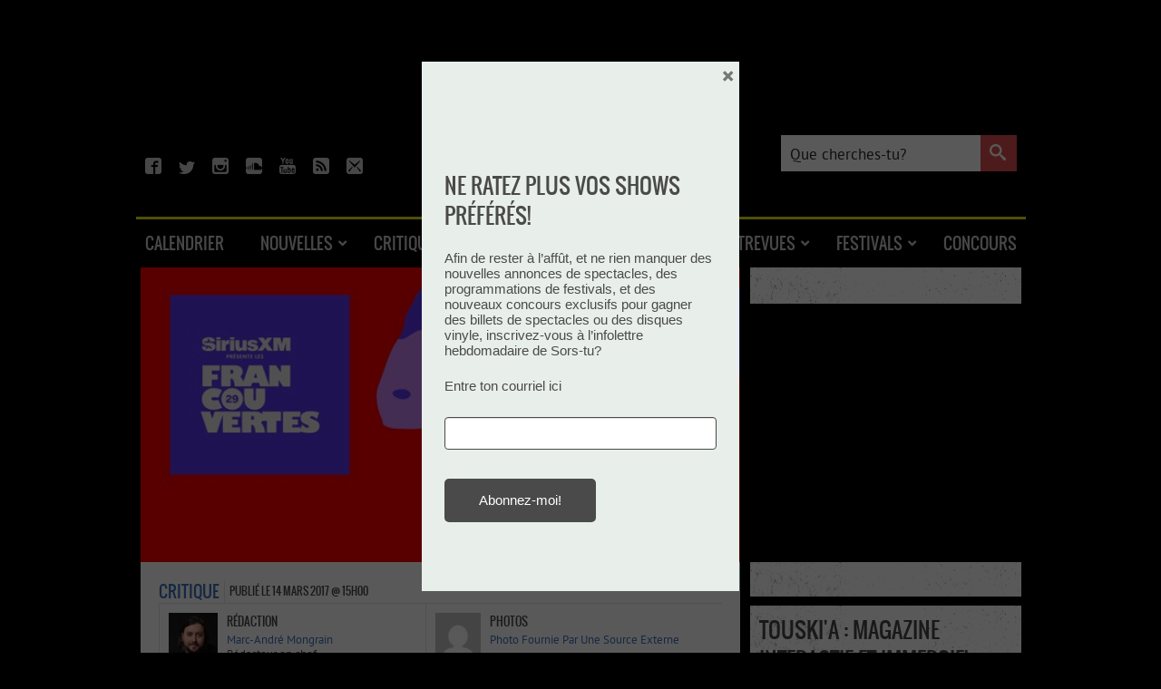

--- FILE ---
content_type: text/html; charset=UTF-8
request_url: https://sorstu.ca/francouvertes-2017-soir-4-au-tour-de-kyra-shaughnessy-les-louanges-et-van-carton/
body_size: 29381
content:
<!DOCTYPE html>
<html xmlns="http://www.w3.org/1999/xhtml" xmlns:og="https://opengraphprotocol.org/schema/" xmlns:fb="https://www.facebook.com/2008/fbml">
<head profile="https://gmpg.org/xfn/11">
	<meta http-equiv="Content-Type" content="text/html; charset=UTF-8"/>
	<meta charset="utf-8">
	<meta name="viewport" content="width=device-width, initial-scale=1.0">
	<link rel="icon" type="image/png" href="https://sorstu.ca/wp-content/themes/sorstu/images/logo-favicon-32.png"/>
		<meta property="og:image" content="https://sorstu.ca/wp-content/uploads/artists/new/francouvertes_662x0.jpg"/><meta property="keywords" content="Chanson, Critiques, Musique, Francouvertes, Joëlle Saint-Pierre, Kyra Shaughnessy, Les Louanges, Van Carton, Montréal, Cabaret Lion d'Or, Francouvertes"/><meta property="og:type" content="article"/><meta property="article:publisher" content="https://www.facebook.com/Sorstu.ca" /><meta property="article:tag" content="Chanson, Critiques, Musique, Francouvertes, Joëlle Saint-Pierre, Kyra Shaughnessy, Les Louanges, Van Carton, Montréal, Cabaret Lion d'Or, Francouvertes"><meta property="article:section" content="Critiques"><meta property="article:published_time" content="2017-03-14T15:00:17-04:00"><meta property="og:url" content="https://sorstu.ca/francouvertes-2017-soir-4-au-tour-de-kyra-shaughnessy-les-louanges-et-van-carton/"/><meta property="og:type" content="article" />
	<meta name="google-site-verification" content="VV6nyPOlFzY1hjrRzlFlyGVoI6Bj39ATYSG5cKVaC6M"/>
	<meta content="fr" http-equiv="content-language">
	<link rel="alternate" type="application/rss+xml" title="RSS 2.0" href="https://sorstu.ca/feed/"/>
	<link rel="pingback" href="https://sorstu.ca/xmlrpc.php"/>

			<!-- Start tracking scripts -->

	<!-- Start Google Tag Manager -->
	<script>(function (w, d, s, l, i) {
            w[l] = w[l] || [];
            w[l].push({
                'gtm.start':
                    new Date().getTime(), event: 'gtm.js'
            });
            var f = d.getElementsByTagName(s)[0],
                j = d.createElement(s), dl = l != 'dataLayer' ? '&l=' + l : '';
            j.async = true;
            j.src =
                'https://www.googletagmanager.com/gtm.js?id=' + i + dl;
            f.parentNode.insertBefore(j, f);
        })(window, document, 'script', 'dataLayer', 'GTM-KMRLRR9');</script>
	<!-- End Google Tag Manager -->

    <script src="https://storage.googleapis.com/fuel_modules/modules/FD_HB/266033/Fuel_id_266033.js"  async></script>



	<!-- Facebook Pixel -->
	<script>
        !function (f, b, e, v, n, t, s) {
            if (f.fbq) return;
            n = f.fbq = function () {
                n.callMethod ?
                    n.callMethod.apply(n, arguments) : n.queue.push(arguments)
            };
            if (!f._fbq) f._fbq = n;
            n.push = n;
            n.loaded = !0;
            n.version = '2.0';
            n.queue = [];
            t = b.createElement(e);
            t.async = !0;
            t.src = v;
            s = b.getElementsByTagName(e)[0];
            s.parentNode.insertBefore(t, s)
        }(window, document, 'script',
            'https://connect.facebook.net/en_US/fbevents.js');
        fbq('init', '653523788189823');
        fbq('track', 'PageView');
	</script>
	<noscript>
		<img height="1" width="1" src="https://www.facebook.com/tr?id=653523788189823&ev=PageView&noscript=1"/>
	</noscript>

<script type="application/ld+json">
	{
		"@context": "https://schema.org",
		"@type": "WebSite",
		"url": "https://sorstu.ca/",
		"potentialAction": {
			"@type": "SearchAction",
			"target": "https://sorstu.ca/?s={search_term_string}",
			"query-input": "required name=search_term_string"
		}
	}
</script>

<meta name="google-site-verification" content="eXuq_TEOE3LIc2YEMUdTaU1OqxV9ZoHUV8nNb04MJVw" />
<!-- End tracking scripts -->
	
		<title>Francouvertes 2017 - Soir 4 | Au tour de Kyra Shaughnessy, Les Louanges et Van Carton ! - Sors-tu?</title>
<meta name="dc.title" content="Francouvertes 2017 - Soir 4 | Au tour de Kyra Shaughnessy, Les Louanges et Van Carton ! - Sors-tu?">
<meta name="dc.description" content="Quatrième soirée des préliminaires des Francouvertes, et ça commence à se corser au classement. Avec le tour de Kyra Shaughnessy, Les Louanges et Van Carton, c&#039;était à prévoir : le précieux Top 9 des artistes qui passeront en demi-finales prend des airs de course aux séries !">
<meta name="dc.relation" content="https://sorstu.ca/francouvertes-2017-soir-4-au-tour-de-kyra-shaughnessy-les-louanges-et-van-carton/">
<meta name="dc.source" content="https://sorstu.ca/">
<meta name="dc.language" content="fr_FR">
<meta name="description" content="Quatrième soirée des préliminaires des Francouvertes, et ça commence à se corser au classement. Avec le tour de Kyra Shaughnessy, Les Louanges et Van Carton, c&#039;était à prévoir : le précieux Top 9 des artistes qui passeront en demi-finales prend des airs de course aux séries !">
<meta name="robots" content="index, follow, max-snippet:-1, max-image-preview:large, max-video-preview:-1">
<link rel="canonical" href="https://sorstu.ca/francouvertes-2017-soir-4-au-tour-de-kyra-shaughnessy-les-louanges-et-van-carton/">
<meta property="og:url" content="https://sorstu.ca/francouvertes-2017-soir-4-au-tour-de-kyra-shaughnessy-les-louanges-et-van-carton/">
<meta property="og:site_name" content="Sors-tu?">
<meta property="og:locale" content="fr_FR">
<meta property="og:type" content="article">
<meta property="article:author" content="https://www.facebook.com/Sorstuca/">
<meta property="article:publisher" content="https://www.facebook.com/Sorstuca/">
<meta property="article:section" content="Chanson">
<meta property="article:tag" content="Francouvertes">
<meta property="article:tag" content="Joëlle Saint-Pierre">
<meta property="article:tag" content="Kyra Shaughnessy">
<meta property="article:tag" content="Les Louanges">
<meta property="article:tag" content="Van Carton">
<meta property="og:title" content="Francouvertes 2017 - Soir 4 | Au tour de Kyra Shaughnessy, Les Louanges et Van Carton ! - Sors-tu?">
<meta property="og:description" content="Quatrième soirée des préliminaires des Francouvertes, et ça commence à se corser au classement. Avec le tour de Kyra Shaughnessy, Les Louanges et Van Carton, c&#039;était à prévoir : le précieux Top 9 des artistes qui passeront en demi-finales prend des airs de course aux séries !">
<meta property="og:image" content="https://sorstu.ca/wp-content/themes/sorstu/images/logo-sorstu-blanc.png">
<meta property="og:image:secure_url" content="https://sorstu.ca/wp-content/themes/sorstu/images/logo-sorstu-blanc.png">
<meta property="og:image:alt" content="">
<meta property="fb:app_id" content="kbmedia">
<meta name="twitter:card" content="summary">
<meta name="twitter:site" content="@https://x.com/sorstuca">
<meta name="twitter:creator" content="@https://x.com/sorstuca">
<meta name="twitter:title" content="Francouvertes 2017 - Soir 4 | Au tour de Kyra Shaughnessy, Les Louanges et Van Carton ! - Sors-tu?">
<meta name="twitter:description" content="Quatrième soirée des préliminaires des Francouvertes, et ça commence à se corser au classement. Avec le tour de Kyra Shaughnessy, Les Louanges et Van Carton, c&#039;était à prévoir : le précieux Top 9 des artistes qui passeront en demi-finales prend des airs de course aux séries !">
<meta name="twitter:image" content="https://sorstu.ca/wp-content/themes/sorstu/images/logo-sorstu-blanc.png">
<link rel='dns-prefetch' href='//ajax.googleapis.com' />
<link rel="alternate" title="oEmbed (JSON)" type="application/json+oembed" href="https://sorstu.ca/wp-json/oembed/1.0/embed?url=https%3A%2F%2Fsorstu.ca%2Ffrancouvertes-2017-soir-4-au-tour-de-kyra-shaughnessy-les-louanges-et-van-carton%2F" />
<link rel="alternate" title="oEmbed (XML)" type="text/xml+oembed" href="https://sorstu.ca/wp-json/oembed/1.0/embed?url=https%3A%2F%2Fsorstu.ca%2Ffrancouvertes-2017-soir-4-au-tour-de-kyra-shaughnessy-les-louanges-et-van-carton%2F&#038;format=xml" />
<style id='wp-img-auto-sizes-contain-inline-css' type='text/css'>
img:is([sizes=auto i],[sizes^="auto," i]){contain-intrinsic-size:3000px 1500px}
/*# sourceURL=wp-img-auto-sizes-contain-inline-css */
</style>
<style id='wp-emoji-styles-inline-css' type='text/css'>

	img.wp-smiley, img.emoji {
		display: inline !important;
		border: none !important;
		box-shadow: none !important;
		height: 1em !important;
		width: 1em !important;
		margin: 0 0.07em !important;
		vertical-align: -0.1em !important;
		background: none !important;
		padding: 0 !important;
	}
/*# sourceURL=wp-emoji-styles-inline-css */
</style>
<style id='wp-block-library-inline-css' type='text/css'>
:root{--wp-block-synced-color:#7a00df;--wp-block-synced-color--rgb:122,0,223;--wp-bound-block-color:var(--wp-block-synced-color);--wp-editor-canvas-background:#ddd;--wp-admin-theme-color:#007cba;--wp-admin-theme-color--rgb:0,124,186;--wp-admin-theme-color-darker-10:#006ba1;--wp-admin-theme-color-darker-10--rgb:0,107,160.5;--wp-admin-theme-color-darker-20:#005a87;--wp-admin-theme-color-darker-20--rgb:0,90,135;--wp-admin-border-width-focus:2px}@media (min-resolution:192dpi){:root{--wp-admin-border-width-focus:1.5px}}.wp-element-button{cursor:pointer}:root .has-very-light-gray-background-color{background-color:#eee}:root .has-very-dark-gray-background-color{background-color:#313131}:root .has-very-light-gray-color{color:#eee}:root .has-very-dark-gray-color{color:#313131}:root .has-vivid-green-cyan-to-vivid-cyan-blue-gradient-background{background:linear-gradient(135deg,#00d084,#0693e3)}:root .has-purple-crush-gradient-background{background:linear-gradient(135deg,#34e2e4,#4721fb 50%,#ab1dfe)}:root .has-hazy-dawn-gradient-background{background:linear-gradient(135deg,#faaca8,#dad0ec)}:root .has-subdued-olive-gradient-background{background:linear-gradient(135deg,#fafae1,#67a671)}:root .has-atomic-cream-gradient-background{background:linear-gradient(135deg,#fdd79a,#004a59)}:root .has-nightshade-gradient-background{background:linear-gradient(135deg,#330968,#31cdcf)}:root .has-midnight-gradient-background{background:linear-gradient(135deg,#020381,#2874fc)}:root{--wp--preset--font-size--normal:16px;--wp--preset--font-size--huge:42px}.has-regular-font-size{font-size:1em}.has-larger-font-size{font-size:2.625em}.has-normal-font-size{font-size:var(--wp--preset--font-size--normal)}.has-huge-font-size{font-size:var(--wp--preset--font-size--huge)}.has-text-align-center{text-align:center}.has-text-align-left{text-align:left}.has-text-align-right{text-align:right}.has-fit-text{white-space:nowrap!important}#end-resizable-editor-section{display:none}.aligncenter{clear:both}.items-justified-left{justify-content:flex-start}.items-justified-center{justify-content:center}.items-justified-right{justify-content:flex-end}.items-justified-space-between{justify-content:space-between}.screen-reader-text{border:0;clip-path:inset(50%);height:1px;margin:-1px;overflow:hidden;padding:0;position:absolute;width:1px;word-wrap:normal!important}.screen-reader-text:focus{background-color:#ddd;clip-path:none;color:#444;display:block;font-size:1em;height:auto;left:5px;line-height:normal;padding:15px 23px 14px;text-decoration:none;top:5px;width:auto;z-index:100000}html :where(.has-border-color){border-style:solid}html :where([style*=border-top-color]){border-top-style:solid}html :where([style*=border-right-color]){border-right-style:solid}html :where([style*=border-bottom-color]){border-bottom-style:solid}html :where([style*=border-left-color]){border-left-style:solid}html :where([style*=border-width]){border-style:solid}html :where([style*=border-top-width]){border-top-style:solid}html :where([style*=border-right-width]){border-right-style:solid}html :where([style*=border-bottom-width]){border-bottom-style:solid}html :where([style*=border-left-width]){border-left-style:solid}html :where(img[class*=wp-image-]){height:auto;max-width:100%}:where(figure){margin:0 0 1em}html :where(.is-position-sticky){--wp-admin--admin-bar--position-offset:var(--wp-admin--admin-bar--height,0px)}@media screen and (max-width:600px){html :where(.is-position-sticky){--wp-admin--admin-bar--position-offset:0px}}

/*# sourceURL=wp-block-library-inline-css */
</style><style id='wp-block-code-inline-css' type='text/css'>
.wp-block-code{box-sizing:border-box}.wp-block-code code{
  /*!rtl:begin:ignore*/direction:ltr;display:block;font-family:inherit;overflow-wrap:break-word;text-align:initial;white-space:pre-wrap
  /*!rtl:end:ignore*/}
/*# sourceURL=https://sorstu.ca/wp-includes/blocks/code/style.min.css */
</style>
<style id='wp-block-paragraph-inline-css' type='text/css'>
.is-small-text{font-size:.875em}.is-regular-text{font-size:1em}.is-large-text{font-size:2.25em}.is-larger-text{font-size:3em}.has-drop-cap:not(:focus):first-letter{float:left;font-size:8.4em;font-style:normal;font-weight:100;line-height:.68;margin:.05em .1em 0 0;text-transform:uppercase}body.rtl .has-drop-cap:not(:focus):first-letter{float:none;margin-left:.1em}p.has-drop-cap.has-background{overflow:hidden}:root :where(p.has-background){padding:1.25em 2.375em}:where(p.has-text-color:not(.has-link-color)) a{color:inherit}p.has-text-align-left[style*="writing-mode:vertical-lr"],p.has-text-align-right[style*="writing-mode:vertical-rl"]{rotate:180deg}
/*# sourceURL=https://sorstu.ca/wp-includes/blocks/paragraph/style.min.css */
</style>
<style id='global-styles-inline-css' type='text/css'>
:root{--wp--preset--aspect-ratio--square: 1;--wp--preset--aspect-ratio--4-3: 4/3;--wp--preset--aspect-ratio--3-4: 3/4;--wp--preset--aspect-ratio--3-2: 3/2;--wp--preset--aspect-ratio--2-3: 2/3;--wp--preset--aspect-ratio--16-9: 16/9;--wp--preset--aspect-ratio--9-16: 9/16;--wp--preset--color--black: #000000;--wp--preset--color--cyan-bluish-gray: #abb8c3;--wp--preset--color--white: #ffffff;--wp--preset--color--pale-pink: #f78da7;--wp--preset--color--vivid-red: #cf2e2e;--wp--preset--color--luminous-vivid-orange: #ff6900;--wp--preset--color--luminous-vivid-amber: #fcb900;--wp--preset--color--light-green-cyan: #7bdcb5;--wp--preset--color--vivid-green-cyan: #00d084;--wp--preset--color--pale-cyan-blue: #8ed1fc;--wp--preset--color--vivid-cyan-blue: #0693e3;--wp--preset--color--vivid-purple: #9b51e0;--wp--preset--gradient--vivid-cyan-blue-to-vivid-purple: linear-gradient(135deg,rgb(6,147,227) 0%,rgb(155,81,224) 100%);--wp--preset--gradient--light-green-cyan-to-vivid-green-cyan: linear-gradient(135deg,rgb(122,220,180) 0%,rgb(0,208,130) 100%);--wp--preset--gradient--luminous-vivid-amber-to-luminous-vivid-orange: linear-gradient(135deg,rgb(252,185,0) 0%,rgb(255,105,0) 100%);--wp--preset--gradient--luminous-vivid-orange-to-vivid-red: linear-gradient(135deg,rgb(255,105,0) 0%,rgb(207,46,46) 100%);--wp--preset--gradient--very-light-gray-to-cyan-bluish-gray: linear-gradient(135deg,rgb(238,238,238) 0%,rgb(169,184,195) 100%);--wp--preset--gradient--cool-to-warm-spectrum: linear-gradient(135deg,rgb(74,234,220) 0%,rgb(151,120,209) 20%,rgb(207,42,186) 40%,rgb(238,44,130) 60%,rgb(251,105,98) 80%,rgb(254,248,76) 100%);--wp--preset--gradient--blush-light-purple: linear-gradient(135deg,rgb(255,206,236) 0%,rgb(152,150,240) 100%);--wp--preset--gradient--blush-bordeaux: linear-gradient(135deg,rgb(254,205,165) 0%,rgb(254,45,45) 50%,rgb(107,0,62) 100%);--wp--preset--gradient--luminous-dusk: linear-gradient(135deg,rgb(255,203,112) 0%,rgb(199,81,192) 50%,rgb(65,88,208) 100%);--wp--preset--gradient--pale-ocean: linear-gradient(135deg,rgb(255,245,203) 0%,rgb(182,227,212) 50%,rgb(51,167,181) 100%);--wp--preset--gradient--electric-grass: linear-gradient(135deg,rgb(202,248,128) 0%,rgb(113,206,126) 100%);--wp--preset--gradient--midnight: linear-gradient(135deg,rgb(2,3,129) 0%,rgb(40,116,252) 100%);--wp--preset--font-size--small: 13px;--wp--preset--font-size--medium: 20px;--wp--preset--font-size--large: 36px;--wp--preset--font-size--x-large: 42px;--wp--preset--spacing--20: 0.44rem;--wp--preset--spacing--30: 0.67rem;--wp--preset--spacing--40: 1rem;--wp--preset--spacing--50: 1.5rem;--wp--preset--spacing--60: 2.25rem;--wp--preset--spacing--70: 3.38rem;--wp--preset--spacing--80: 5.06rem;--wp--preset--shadow--natural: 6px 6px 9px rgba(0, 0, 0, 0.2);--wp--preset--shadow--deep: 12px 12px 50px rgba(0, 0, 0, 0.4);--wp--preset--shadow--sharp: 6px 6px 0px rgba(0, 0, 0, 0.2);--wp--preset--shadow--outlined: 6px 6px 0px -3px rgb(255, 255, 255), 6px 6px rgb(0, 0, 0);--wp--preset--shadow--crisp: 6px 6px 0px rgb(0, 0, 0);}:where(.is-layout-flex){gap: 0.5em;}:where(.is-layout-grid){gap: 0.5em;}body .is-layout-flex{display: flex;}.is-layout-flex{flex-wrap: wrap;align-items: center;}.is-layout-flex > :is(*, div){margin: 0;}body .is-layout-grid{display: grid;}.is-layout-grid > :is(*, div){margin: 0;}:where(.wp-block-columns.is-layout-flex){gap: 2em;}:where(.wp-block-columns.is-layout-grid){gap: 2em;}:where(.wp-block-post-template.is-layout-flex){gap: 1.25em;}:where(.wp-block-post-template.is-layout-grid){gap: 1.25em;}.has-black-color{color: var(--wp--preset--color--black) !important;}.has-cyan-bluish-gray-color{color: var(--wp--preset--color--cyan-bluish-gray) !important;}.has-white-color{color: var(--wp--preset--color--white) !important;}.has-pale-pink-color{color: var(--wp--preset--color--pale-pink) !important;}.has-vivid-red-color{color: var(--wp--preset--color--vivid-red) !important;}.has-luminous-vivid-orange-color{color: var(--wp--preset--color--luminous-vivid-orange) !important;}.has-luminous-vivid-amber-color{color: var(--wp--preset--color--luminous-vivid-amber) !important;}.has-light-green-cyan-color{color: var(--wp--preset--color--light-green-cyan) !important;}.has-vivid-green-cyan-color{color: var(--wp--preset--color--vivid-green-cyan) !important;}.has-pale-cyan-blue-color{color: var(--wp--preset--color--pale-cyan-blue) !important;}.has-vivid-cyan-blue-color{color: var(--wp--preset--color--vivid-cyan-blue) !important;}.has-vivid-purple-color{color: var(--wp--preset--color--vivid-purple) !important;}.has-black-background-color{background-color: var(--wp--preset--color--black) !important;}.has-cyan-bluish-gray-background-color{background-color: var(--wp--preset--color--cyan-bluish-gray) !important;}.has-white-background-color{background-color: var(--wp--preset--color--white) !important;}.has-pale-pink-background-color{background-color: var(--wp--preset--color--pale-pink) !important;}.has-vivid-red-background-color{background-color: var(--wp--preset--color--vivid-red) !important;}.has-luminous-vivid-orange-background-color{background-color: var(--wp--preset--color--luminous-vivid-orange) !important;}.has-luminous-vivid-amber-background-color{background-color: var(--wp--preset--color--luminous-vivid-amber) !important;}.has-light-green-cyan-background-color{background-color: var(--wp--preset--color--light-green-cyan) !important;}.has-vivid-green-cyan-background-color{background-color: var(--wp--preset--color--vivid-green-cyan) !important;}.has-pale-cyan-blue-background-color{background-color: var(--wp--preset--color--pale-cyan-blue) !important;}.has-vivid-cyan-blue-background-color{background-color: var(--wp--preset--color--vivid-cyan-blue) !important;}.has-vivid-purple-background-color{background-color: var(--wp--preset--color--vivid-purple) !important;}.has-black-border-color{border-color: var(--wp--preset--color--black) !important;}.has-cyan-bluish-gray-border-color{border-color: var(--wp--preset--color--cyan-bluish-gray) !important;}.has-white-border-color{border-color: var(--wp--preset--color--white) !important;}.has-pale-pink-border-color{border-color: var(--wp--preset--color--pale-pink) !important;}.has-vivid-red-border-color{border-color: var(--wp--preset--color--vivid-red) !important;}.has-luminous-vivid-orange-border-color{border-color: var(--wp--preset--color--luminous-vivid-orange) !important;}.has-luminous-vivid-amber-border-color{border-color: var(--wp--preset--color--luminous-vivid-amber) !important;}.has-light-green-cyan-border-color{border-color: var(--wp--preset--color--light-green-cyan) !important;}.has-vivid-green-cyan-border-color{border-color: var(--wp--preset--color--vivid-green-cyan) !important;}.has-pale-cyan-blue-border-color{border-color: var(--wp--preset--color--pale-cyan-blue) !important;}.has-vivid-cyan-blue-border-color{border-color: var(--wp--preset--color--vivid-cyan-blue) !important;}.has-vivid-purple-border-color{border-color: var(--wp--preset--color--vivid-purple) !important;}.has-vivid-cyan-blue-to-vivid-purple-gradient-background{background: var(--wp--preset--gradient--vivid-cyan-blue-to-vivid-purple) !important;}.has-light-green-cyan-to-vivid-green-cyan-gradient-background{background: var(--wp--preset--gradient--light-green-cyan-to-vivid-green-cyan) !important;}.has-luminous-vivid-amber-to-luminous-vivid-orange-gradient-background{background: var(--wp--preset--gradient--luminous-vivid-amber-to-luminous-vivid-orange) !important;}.has-luminous-vivid-orange-to-vivid-red-gradient-background{background: var(--wp--preset--gradient--luminous-vivid-orange-to-vivid-red) !important;}.has-very-light-gray-to-cyan-bluish-gray-gradient-background{background: var(--wp--preset--gradient--very-light-gray-to-cyan-bluish-gray) !important;}.has-cool-to-warm-spectrum-gradient-background{background: var(--wp--preset--gradient--cool-to-warm-spectrum) !important;}.has-blush-light-purple-gradient-background{background: var(--wp--preset--gradient--blush-light-purple) !important;}.has-blush-bordeaux-gradient-background{background: var(--wp--preset--gradient--blush-bordeaux) !important;}.has-luminous-dusk-gradient-background{background: var(--wp--preset--gradient--luminous-dusk) !important;}.has-pale-ocean-gradient-background{background: var(--wp--preset--gradient--pale-ocean) !important;}.has-electric-grass-gradient-background{background: var(--wp--preset--gradient--electric-grass) !important;}.has-midnight-gradient-background{background: var(--wp--preset--gradient--midnight) !important;}.has-small-font-size{font-size: var(--wp--preset--font-size--small) !important;}.has-medium-font-size{font-size: var(--wp--preset--font-size--medium) !important;}.has-large-font-size{font-size: var(--wp--preset--font-size--large) !important;}.has-x-large-font-size{font-size: var(--wp--preset--font-size--x-large) !important;}
/*# sourceURL=global-styles-inline-css */
</style>

<style id='classic-theme-styles-inline-css' type='text/css'>
/*! This file is auto-generated */
.wp-block-button__link{color:#fff;background-color:#32373c;border-radius:9999px;box-shadow:none;text-decoration:none;padding:calc(.667em + 2px) calc(1.333em + 2px);font-size:1.125em}.wp-block-file__button{background:#32373c;color:#fff;text-decoration:none}
/*# sourceURL=/wp-includes/css/classic-themes.min.css */
</style>
<link rel='stylesheet' id='cfblbcss-css' href='https://sorstu.ca/wp-content/plugins/cardoza-facebook-like-box/cardozafacebook.css?ver=6.9' type='text/css' media='all' />
<link rel='stylesheet' id='fancybox-css-css' href='https://sorstu.ca/wp-content/themes/sorstu/js/fancybox/jquery.fancybox.min.css?ver=6.9' type='text/css' media='all' />
<link rel='stylesheet' id='monsorstu-css' href='https://sorstu.ca/wp-content/plugins/sorstu_ca/monsorstu/monsorstu.css?ver=1.2' type='text/css' media='all' />
<link rel='stylesheet' id='theme-css-css' href='https://sorstu.ca/wp-content/themes/sorstu/style.css?ver=6.9' type='text/css' media='all' />
<link rel='stylesheet' id='shiftnav-css' href='https://sorstu.ca/wp-content/plugins/shiftnav-pro/pro/assets/css/shiftnav.min.css?ver=1.7.0.1' type='text/css' media='all' />
<link rel='stylesheet' id='xaosev-autocomplete-ui-css' href='https://ajax.googleapis.com/ajax/libs/jqueryui/1.13.3/themes/flick/jquery-ui.css?ver=1.0.0' type='text/css' media='all' />
<link rel='stylesheet' id='xaosev-frontend-styles-css' href='https://sorstu.ca/wp-content/plugins/xao-submit-event/core/includes/assets/css/frontend-styles.css?ver=1.0.0' type='text/css' media='all' />
<link rel='stylesheet' id='ubermenu-css' href='https://sorstu.ca/wp-content/plugins/ubermenu/pro/assets/css/ubermenu.min.css?ver=3.8.5' type='text/css' media='all' />
<link rel='stylesheet' id='ubermenu-font-awesome-all-css' href='https://sorstu.ca/wp-content/plugins/ubermenu/assets/fontawesome/css/all.min.css?ver=6.9' type='text/css' media='all' />
<link rel='stylesheet' id='boxzilla-css' href='https://sorstu.ca/wp-content/plugins/boxzilla/assets/css/styles.css?ver=3.4.5' type='text/css' media='all' />
<link rel='stylesheet' id='shiftnav-font-awesome-css' href='https://sorstu.ca/wp-content/plugins/shiftnav-pro/assets/css/fontawesome/css/font-awesome.min.css?ver=1.7.0.1' type='text/css' media='all' />
<link rel='stylesheet' id='shiftnav-custom-css' href='https://sorstu.ca/wp-content/plugins/shiftnav-pro/custom/custom.css?ver=1.7.0.1' type='text/css' media='all' />
<script type="text/javascript" src="https://sorstu.ca/wp-includes/js/jquery/jquery.min.js?ver=3.7.1" id="jquery-core-js"></script>
<script type="text/javascript" src="https://sorstu.ca/wp-includes/js/jquery/jquery-migrate.min.js?ver=3.4.1" id="jquery-migrate-js"></script>
<script type="text/javascript" src="https://sorstu.ca/wp-content/plugins/cardoza-facebook-like-box/cardozafacebook.js?ver=6.9" id="cfblbjs-js"></script>
<script type="text/javascript" src="https://sorstu.ca/wp-content/plugins/sorstu_ca/js/modernizr-custom.js?ver=1.0" id="modernizr-js"></script>
<script type="text/javascript" src="https://sorstu.ca/wp-content/themes/sorstu/js/sorstu.js?ver=1.2.2" id="sorstu-common-js"></script>
<script type="text/javascript" src="https://sorstu.ca/wp-content/themes/sorstu/js/fancybox/jquery.fancybox.min.js?ver=6.9" id="fancybox-js"></script>
<script type="text/javascript" src="https://sorstu.ca/wp-includes/js/jquery/ui/core.min.js?ver=1.13.3" id="jquery-ui-core-js"></script>
<script type="text/javascript" src="https://sorstu.ca/wp-includes/js/jquery/ui/menu.min.js?ver=1.13.3" id="jquery-ui-menu-js"></script>
<script type="text/javascript" src="https://sorstu.ca/wp-includes/js/dist/dom-ready.min.js?ver=f77871ff7694fffea381" id="wp-dom-ready-js"></script>
<script type="text/javascript" src="https://sorstu.ca/wp-includes/js/dist/hooks.min.js?ver=dd5603f07f9220ed27f1" id="wp-hooks-js"></script>
<script type="text/javascript" src="https://sorstu.ca/wp-includes/js/dist/i18n.min.js?ver=c26c3dc7bed366793375" id="wp-i18n-js"></script>
<script type="text/javascript" id="wp-i18n-js-after">
/* <![CDATA[ */
wp.i18n.setLocaleData( { 'text direction\u0004ltr': [ 'ltr' ] } );
//# sourceURL=wp-i18n-js-after
/* ]]> */
</script>
<script type="text/javascript" id="wp-a11y-js-translations">
/* <![CDATA[ */
( function( domain, translations ) {
	var localeData = translations.locale_data[ domain ] || translations.locale_data.messages;
	localeData[""].domain = domain;
	wp.i18n.setLocaleData( localeData, domain );
} )( "default", {"translation-revision-date":"2025-12-10 11:15:06+0000","generator":"GlotPress\/4.0.3","domain":"messages","locale_data":{"messages":{"":{"domain":"messages","plural-forms":"nplurals=2; plural=n > 1;","lang":"fr"},"Notifications":["Notifications"]}},"comment":{"reference":"wp-includes\/js\/dist\/a11y.js"}} );
//# sourceURL=wp-a11y-js-translations
/* ]]> */
</script>
<script type="text/javascript" src="https://sorstu.ca/wp-includes/js/dist/a11y.min.js?ver=cb460b4676c94bd228ed" id="wp-a11y-js"></script>
<script type="text/javascript" src="https://sorstu.ca/wp-includes/js/jquery/ui/autocomplete.min.js?ver=1.13.3" id="jquery-ui-autocomplete-js"></script>
<script type="text/javascript" id="xaosev-frontend-scripts-js-extra">
/* <![CDATA[ */
var xao_ajax_url = {"ajax_url":"https://sorstu.ca/wp-admin/admin-ajax.php"};
//# sourceURL=xaosev-frontend-scripts-js-extra
/* ]]> */
</script>
<script type="text/javascript" src="https://sorstu.ca/wp-content/plugins/xao-submit-event/core/includes/assets/js/frontend-scripts.js?ver=1.0.0" id="xaosev-frontend-scripts-js"></script>
<link rel="https://api.w.org/" href="https://sorstu.ca/wp-json/" /><link rel="alternate" title="JSON" type="application/json" href="https://sorstu.ca/wp-json/wp/v2/posts/115052" /><link rel="EditURI" type="application/rsd+xml" title="RSD" href="https://sorstu.ca/xmlrpc.php?rsd" />
<link rel='shortlink' href='https://sorstu.ca/?p=115052' />
<meta property="fb:app_id" content="122382537792622"/><meta property="og:site_name" content="Sors-tu.ca"/><meta property="og:locale" content="fr_FR"/>
<style data-eae-name="aPqmipFq">.__eae_cssd, .aPqmipFq {unicode-bidi: bidi-override;direction: rtl;}</style>

<script> var __eae_open = function (str) { document.location.href = __eae_decode(str); }; var __eae_decode = function (str) { return str.replace(/[a-zA-Z]/g, function(c) { return String.fromCharCode( (c <= "Z" ? 90 : 122) >= (c = c.charCodeAt(0) + 13) ? c : c - 26 ); }); }; var __eae_decode_emails = function () { var __eae_emails = document.querySelectorAll(".__eae_r13"); for (var i = 0; i < __eae_emails.length; i++) { __eae_emails[i].textContent = __eae_decode(__eae_emails[i].textContent); } }; if (document.readyState !== "loading") { __eae_decode_emails(); } else if (document.addEventListener) { document.addEventListener("DOMContentLoaded", __eae_decode_emails); } else { document.attachEvent("onreadystatechange", function () { if (document.readyState !== "loading") __eae_decode_emails(); }); } var NujE = function (str) { var r = function (a, d) { var map = "!\"#$%&'()*+,-./0123456789:;<=>?@ABCDEFGHIJKLMNOPQRSTUVWXYZ[\\]^_`abcdefghijklmnopqrstuvwxyz{|}~"; for (var i = 0; i < a.length; i++) { var pos = map.indexOf(a[i]); d += pos >= 0 ? map[(pos + 47) % 94] : a[i]; } return d; }; window.location.href = r(str, ""); }; document.addEventListener("copy", function (event) { if ( NodeList.prototype.forEach === undefined || Array.from === undefined || String.prototype.normalize === undefined || ! event.clipboardData ) { return; } var encoded = []; var copiedText = window.getSelection().toString().trim(); document.querySelectorAll( "." + document.querySelector("style[data-eae-name]").dataset.eaeName ).forEach(function (item) { encoded.push(item.innerText.trim()); }); if (! encoded.length) { return; } encoded.filter(function (value, index, self) { return self.indexOf(value) === index; }).map(function (item) { return { original: new RegExp(item.replace(/[-\/\\^$*+?.()|[\]{}]/g, "\\$&"), "ig"), reverse: Array.from(item.normalize("NFC")) .reverse() .join('') .replace(/[()]/g, "__eae__") }; }).forEach(function (item) { copiedText = copiedText.replace( item.original, item.reverse.replace("__eae__", "(").replace("__eae__", ")") ) }); event.clipboardData.setData("text/plain", copiedText); event.preventDefault(); }); </script>

	<!-- ShiftNav CSS
	================================================================ -->
	<style type="text/css" id="shiftnav-dynamic-css">

	@media only screen and (min-width:1024px){ #shiftnav-toggle-main, .shiftnav-toggle-mobile{ display:none; } .shiftnav-wrap { padding-top:0 !important; } }
	@media only screen and (max-width:1023px){ .ubermenu, body .ubermenu, .ubermenu.ubermenu-responsive-default, .ubermenu-responsive-toggle, #megaMenu{ display:none !important; } }

/** ShiftNav Custom Menu Styles (Customizer) **/
/* shiftnav-main */
.shiftnav.shiftnav-shiftnav-main { color:#cbcbcb; }
.shiftnav.shiftnav-shiftnav-main ul.shiftnav-menu li.menu-item > .shiftnav-target { color:#cbcbcb; padding:15px 50px; text-shadow:none; }
.shiftnav.shiftnav-shiftnav-main ul.shiftnav-menu li.menu-item > .shiftnav-target, .shiftnav.shiftnav-shiftnav-main ul.shiftnav-menu li.menu-item > .shiftnav-submenu-activation { border-bottom:1px solid #484848; }
.shiftnav.shiftnav-shiftnav-main ul.shiftnav-menu > li.menu-item > .shiftnav-target { text-transform:uppercase; }
.shiftnav.shiftnav-shiftnav-main ul.shiftnav-menu li.shiftnav-retract .shiftnav-target { color:#cbcbcb; text-align:right; }
.shiftnav.shiftnav-shiftnav-main, .shiftnav.shiftnav-shiftnav-main .shiftnav-menu-item, .shiftnav.shiftnav-shiftnav-main .shiftnav-menu-item .shiftnav-target { font-family:oswaldregular; }

/* Status: Loaded from Transient */

	</style>
	<!-- end ShiftNav CSS -->

	<style id="ubermenu-custom-generated-css">
/** Font Awesome 4 Compatibility **/
.fa{font-style:normal;font-variant:normal;font-weight:normal;font-family:FontAwesome;}

/** UberMenu Custom Menu Styles (Customizer) **/
/* main */
 .ubermenu-main .ubermenu-row { max-width:981px; margin-left:auto; margin-right:auto; margin-bottom:0px; }
 .ubermenu.ubermenu-main { background:none; border:none; box-shadow:none; }
 .ubermenu.ubermenu-main .ubermenu-item-level-0 > .ubermenu-target { border:none; box-shadow:none; }
 .ubermenu.ubermenu-main.ubermenu-horizontal .ubermenu-submenu-drop.ubermenu-submenu-align-left_edge_bar, .ubermenu.ubermenu-main.ubermenu-horizontal .ubermenu-submenu-drop.ubermenu-submenu-align-full_width { left:0; }
 .ubermenu.ubermenu-main.ubermenu-horizontal .ubermenu-item-level-0.ubermenu-active > .ubermenu-submenu-drop, .ubermenu.ubermenu-main.ubermenu-horizontal:not(.ubermenu-transition-shift) .ubermenu-item-level-0 > .ubermenu-submenu-drop { margin-top:0; }
 .ubermenu-main.ubermenu-transition-fade .ubermenu-item .ubermenu-submenu-drop { margin-top:0; }
 .ubermenu-main .ubermenu-item-level-0 > .ubermenu-target { font-size:18px; text-transform:uppercase; color:#cbcbcb; }
 .ubermenu-main .ubermenu-submenu.ubermenu-submenu-drop { background-color:#ffffff; }
 .ubermenu-main .ubermenu-item-normal > .ubermenu-target { font-size:14px; }
 .ubermenu.ubermenu-main .ubermenu-tabs .ubermenu-tabs-group > .ubermenu-tab > .ubermenu-target { font-size:15px; }
 .ubermenu.ubermenu-main .ubermenu-tabs .ubermenu-tabs-group { background-color:#fbfbfb; }
 .ubermenu.ubermenu-main .ubermenu-tabs-group { border-color:#474849; }
 .ubermenu-responsive-toggle-main, .ubermenu-main, .ubermenu-main .ubermenu-target, .ubermenu-main .ubermenu-nav .ubermenu-item-level-0 .ubermenu-target { font-family:oswaldregular; }


/* Status: Loaded from Transient */

</style><script>(()=>{var o=[],i={};["on","off","toggle","show"].forEach((l=>{i[l]=function(){o.push([l,arguments])}})),window.Boxzilla=i,window.boxzilla_queue=o})();</script></head>
<body class="wp-singular post-template-default single single-post postid-115052 single-format-standard wp-theme-sorstu front-end singular category-reviews">

<!-- Google Tag Manager (noscript) -->
<noscript><iframe src="https://www.googletagmanager.com/ns.html?id=GTM-KMRLRR9"
height="0" width="0" style="display:none;visibility:hidden"></iframe></noscript>
<!-- End Google Tag Manager (noscript) -->

	        <!-- Load Facebook SDK for JavaScript -->
        <div id="fb-root"></div>
        <script>(function (d, s, id) {
                var js, fjs = d.getElementsByTagName(s)[0];
                if (d.getElementById(id)) return;
                js = d.createElement(s);
                js.id = id;
                js.src = "https://connect.facebook.net/en_US/sdk.js#xfbml=1&version=v3.0";
                fjs.parentNode.insertBefore(js, fjs);
            }(document, 'script', 'facebook-jssdk'));
        </script>
	
<div id="wrapper" class="xao-wrapper">
	<header id="header" class="xao-page-padding">
		<div class="header-holder">
			<div class="banner">
							</div>
		</div>
		<div class="social-holder">
	<div class="social-area">
		<ul>
			<li><a class="facebook" href="https://www.facebook.com/sorstu.ca" target="_blank">facebook</a></li>
			<li><a class="twitter" href="https://twitter.com/sorstuca" target="_blank">twitter</a></li>
			<li><a class="instagram" href="https://instagram.com/sorstuca" target="_blank">instagram</a></li>
			<li><a class="soundcloud" href="https://soundcloud.com/sorstuca" target="_blank">soundcloud</a></li>
			<li><a class="youtube" href="https://www.youtube.com/channel/UCVzkTwb_1pE56IKfwG6s0wQ" target="_blank">youtube</a></li>
			<!--<li><a class="gplus" href="https://plus.google.com/108625219952887637966" target="_blank">google plus</a></li>-->
			<li><a class="rss" href="https://sorstu.ca/feed/" target="_blank">rss</a></li>
			<li><a class="mail" href="javascript:__eae_open('znvygb:vasb@fbefgh.pn');">mail</a></li>
		</ul>
		<div class="logo">
							<a href="https://sorstu.ca">
											<img src="https://sorstu.ca/wp-content/themes/sorstu/images/logo-sorstu-blanc.png" alt="Sorstu.ca">
											</a>
					</div>
		<form action="https://sorstu.ca/" id="searchform" name="searchform" method="get" class="form-search">
			<fieldset>
				<input type="text" onkeypress="return actionEnter('#topSearchButton', event)" placeholder="Que cherches-tu?" id="s" name="s">
				<button type="submit" id="topSearchButton" value="" class="submit">search</button>
			</fieldset>
		</form>
	</div>

	
<!-- UberMenu [Configuration:main] [Theme Loc:ubermenu] [Integration:api] -->
<!-- [UberMenu Responsive Toggle Disabled] [UberMenu Responsive Menu Disabled] --> <nav id="ubermenu-main-31994-ubermenu-2" class="ubermenu ubermenu-nojs ubermenu-main ubermenu-menu-31994 ubermenu-loc-ubermenu ubermenu-responsive-collapse ubermenu-horizontal ubermenu-transition-shift ubermenu-trigger-hover_intent ubermenu-skin-none  ubermenu-bar-align-center ubermenu-items-align-auto ubermenu-disable-submenu-scroll ubermenu-sub-indicators ubermenu-retractors-responsive ubermenu-submenu-indicator-closes"><ul id="ubermenu-nav-main-31994-ubermenu" class="ubermenu-nav" data-title="Main Menu"><li id="menu-item-187063" class="xao-menu--calendar ubermenu-item ubermenu-item-type-post_type ubermenu-item-object-page ubermenu-item-187063 ubermenu-item-level-0 ubermenu-column ubermenu-column-auto" ><a class="ubermenu-target ubermenu-item-layout-default ubermenu-item-layout-text_only" href="https://sorstu.ca/calendrier-spectacles/" tabindex="0"><span class="ubermenu-target-title ubermenu-target-text">Calendrier</span></a></li><li id="menu-item-187064" class="xao-menu--news ubermenu-item ubermenu-item-type-post_type ubermenu-item-object-page ubermenu-item-has-children ubermenu-advanced-sub ubermenu-item-187064 ubermenu-item-level-0 ubermenu-column ubermenu-column-auto ubermenu-has-submenu-drop ubermenu-has-submenu-mega" ><a class="ubermenu-target ubermenu-item-layout-default ubermenu-item-layout-text_only" href="https://sorstu.ca/nouvelles/" tabindex="0"><span class="ubermenu-target-title ubermenu-target-text">Nouvelles</span><i class='ubermenu-sub-indicator fas fa-angle-down'></i></a><div  class="ubermenu-submenu ubermenu-submenu-id-187064 ubermenu-submenu-type-auto ubermenu-submenu-type-mega ubermenu-submenu-drop ubermenu-submenu-align-full_width ubermenu-submenu-bkg-img"  ><ul class="ubermenu-row ubermenu-row-id-187071 ubermenu-autoclear"><!-- begin Tabs: [Tabs] 187072 --><li id="menu-item-187072" class="ubermenu-item ubermenu-tabs ubermenu-item-187072 ubermenu-item-level-2 ubermenu-column ubermenu-column-full ubermenu-tab-layout-left ubermenu-tabs-show-default ubermenu-tabs-show-current"><ul  class="ubermenu-tabs-group ubermenu-tabs-group--trigger-click ubermenu-column ubermenu-column-1-6 ubermenu-submenu ubermenu-submenu-id-187072 ubermenu-submenu-type-auto ubermenu-submenu-type-tabs-group"  ><li id="menu-item-187073" class="ubermenu-tab ubermenu-item ubermenu-item-type-post_type ubermenu-item-object-page ubermenu-item-has-children ubermenu-item-187073 ubermenu-item-auto ubermenu-column ubermenu-column-full ubermenu-has-submenu-drop" data-ubermenu-trigger="click" ><a class="ubermenu-target ubermenu-item-layout-default ubermenu-item-layout-text_only" href="https://sorstu.ca/nouvelles/"><span class="ubermenu-target-title ubermenu-target-text">Nouvelles</span><i class='ubermenu-sub-indicator fas fa-angle-down'></i></a><ul  class="ubermenu-tab-content-panel ubermenu-column ubermenu-column-5-6 ubermenu-submenu ubermenu-submenu-id-187073 ubermenu-submenu-type-tab-content-panel"  ><!-- begin Dynamic Posts: [Dynamic Posts] ID[187074] count[3]  --><li class="ubermenu-autocolumn menu-item-187074-col-0 ubermenu-item-level-5 ubermenu-column ubermenu-column-1-3 ubermenu-has-submenu-stack ubermenu-item-type-column ubermenu-column-id-187074-col-0"><ul  class="ubermenu-submenu ubermenu-submenu-id-187074-col-0 ubermenu-submenu-type-stack"  ><li id="menu-item-187074-post-362577" class="ubermenu-item ubermenu-item-type-custom ubermenu-item-object-ubermenu-custom ubermenu-dynamic-post ubermenu-item-187074 ubermenu-item-187074-post-362577 ubermenu-item-auto ubermenu-item-normal ubermenu-item-level-5 ubermenu-column ubermenu-column-auto" ><a class="ubermenu-target ubermenu-item-layout-default ubermenu-item-layout-text_only" href="https://sorstu.ca/aleksi-campagne-remporte-la-finale-de-ledition-2026-de-ma-premiere-place-des-arts/"><span class="ubermenu-target-title ubermenu-target-text"><div class="xao-sub-menu--img"><img src="https://sorstu.ca/wp-content/uploads/2026/01/new/aleksi-campagne-mppda_230x113.jpg" alt="Aleksi Campagne remporte la finale de l&rsquo;édition 2026 de Ma Première Place des Arts" width="230" height="113" /></div>Aleksi Campagne remporte la finale de l&rsquo;édition 2026 de Ma Première Place des Arts</span></a></li></ul></li><li class="ubermenu-autocolumn menu-item-187074-col-1 ubermenu-item-level-5 ubermenu-column ubermenu-column-1-3 ubermenu-has-submenu-stack ubermenu-item-type-column ubermenu-column-id-187074-col-1"><ul  class="ubermenu-submenu ubermenu-submenu-id-187074-col-1 ubermenu-submenu-type-stack"  ><li id="menu-item-187074-post-362461" class="ubermenu-item ubermenu-item-type-custom ubermenu-item-object-ubermenu-custom ubermenu-dynamic-post ubermenu-item-187074 ubermenu-item-187074-post-362461 ubermenu-item-auto ubermenu-item-normal ubermenu-item-level-5 ubermenu-column ubermenu-column-auto" ><a class="ubermenu-target ubermenu-item-layout-default ubermenu-item-layout-text_only" href="https://sorstu.ca/mgmt-en-dj-set-est-la-premiere-tete-daffiche-de-ledition-2026-de-palomosa/"><span class="ubermenu-target-title ubermenu-target-text"><div class="xao-sub-menu--img"><img src="https://sorstu.ca/wp-content/uploads/2026/01/new/mgmt-couverture_230x113.jpg" alt="MGMT, en DJ set, est la première tête d&rsquo;affiche de l&rsquo;édition 2026 de Palomosa" width="230" height="113" /></div>MGMT, en DJ set, est la première tête d&rsquo;affiche de l&rsquo;édition 2026 de Palomosa</span></a></li></ul></li><li class="ubermenu-autocolumn menu-item-187074-col-2 ubermenu-item-level-5 ubermenu-column ubermenu-column-1-3 ubermenu-has-submenu-stack ubermenu-item-type-column ubermenu-column-id-187074-col-2"><ul  class="ubermenu-submenu ubermenu-submenu-id-187074-col-2 ubermenu-submenu-type-stack"  ><li id="menu-item-187074-post-362333" class="ubermenu-item ubermenu-item-type-custom ubermenu-item-object-ubermenu-custom ubermenu-dynamic-post ubermenu-item-187074 ubermenu-item-187074-post-362333 ubermenu-item-auto ubermenu-item-normal ubermenu-item-level-5 ubermenu-column ubermenu-column-auto" ><a class="ubermenu-target ubermenu-item-layout-default ubermenu-item-layout-text_only" href="https://sorstu.ca/down-that-trail-in-the-woods-a-lagora-de-la-danse-de-broadway-a-la-foret-de-kizis-la-comedie-musicale-se-reinvente/"><span class="ubermenu-target-title ubermenu-target-text"><div class="xao-sub-menu--img"><img src="https://sorstu.ca/wp-content/uploads/2026/01/new/kizis-couverture_230x113.jpg" alt="Down That Trail in the Woods à l&rsquo;Agora de la Danse | De Broadway à la forêt de Kìzis, la comédie musicale se réinvente" width="230" height="113" /></div>Down That Trail in the Woods à l&rsquo;Agora de la Danse | De Broadway à la forêt de Kìzis, la comédie musicale se réinvente</span></a></li></ul></li><!-- end Dynamic Posts: [Dynamic Posts] ID[187074] --></ul></li><li id="menu-item-187075" class="ubermenu-tab ubermenu-item ubermenu-item-type-post_type ubermenu-item-object-page ubermenu-item-has-children ubermenu-item-187075 ubermenu-item-auto ubermenu-column ubermenu-column-full ubermenu-has-submenu-drop" data-ubermenu-trigger="click" ><a class="ubermenu-target ubermenu-item-layout-default ubermenu-item-layout-text_only" href="https://sorstu.ca/opinions/"><span class="ubermenu-target-title ubermenu-target-text">Opinions</span><i class='ubermenu-sub-indicator fas fa-angle-down'></i></a><ul  class="ubermenu-tab-content-panel ubermenu-column ubermenu-column-5-6 ubermenu-submenu ubermenu-submenu-id-187075 ubermenu-submenu-type-tab-content-panel"  ><!-- begin Dynamic Posts: [Dynamic Posts] ID[187076] count[3]  --><li class="ubermenu-autocolumn menu-item-187076-col-0 ubermenu-item-level-5 ubermenu-column ubermenu-column-1-3 ubermenu-has-submenu-stack ubermenu-item-type-column ubermenu-column-id-187076-col-0"><ul  class="ubermenu-submenu ubermenu-submenu-id-187076-col-0 ubermenu-submenu-type-stack"  ><li id="menu-item-187076-post-334363" class="ubermenu-item ubermenu-item-type-custom ubermenu-item-object-ubermenu-custom ubermenu-dynamic-post ubermenu-item-187076 ubermenu-item-187076-post-334363 ubermenu-item-auto ubermenu-item-normal ubermenu-item-level-5 ubermenu-column ubermenu-column-auto" ><a class="ubermenu-target ubermenu-item-layout-default ubermenu-item-layout-text_only" href="https://sorstu.ca/arcade-fire-a-lolympia-la-parole-aux-fans-pris-entre-larbre-et-lecorce/"><span class="ubermenu-target-title ubermenu-target-text"><div class="xao-sub-menu--img"><img src="https://sorstu.ca/wp-content/uploads/2025/04/new/Arcade-661_230x113.jpg" alt="Arcade Fire à l&rsquo;Olympia | La parole aux fans pris entre l&rsquo;arbre et l&rsquo;écorce" width="230" height="113" /></div>Arcade Fire à l&rsquo;Olympia | La parole aux fans pris entre l&rsquo;arbre et l&rsquo;écorce</span></a></li></ul></li><li class="ubermenu-autocolumn menu-item-187076-col-1 ubermenu-item-level-5 ubermenu-column ubermenu-column-1-3 ubermenu-has-submenu-stack ubermenu-item-type-column ubermenu-column-id-187076-col-1"><ul  class="ubermenu-submenu ubermenu-submenu-id-187076-col-1 ubermenu-submenu-type-stack"  ><li id="menu-item-187076-post-332516" class="ubermenu-item ubermenu-item-type-custom ubermenu-item-object-ubermenu-custom ubermenu-dynamic-post ubermenu-item-187076 ubermenu-item-187076-post-332516 ubermenu-item-auto ubermenu-item-normal ubermenu-item-level-5 ubermenu-column ubermenu-column-auto" ><a class="ubermenu-target ubermenu-item-layout-default ubermenu-item-layout-text_only" href="https://sorstu.ca/festivals-de-lete-2025-notre-bulletin-parite-pour-les-festivals-de-musique/"><span class="ubermenu-target-title ubermenu-target-text"><div class="xao-sub-menu--img"><img src="https://sorstu.ca/wp-content/uploads/2025/04/new/Screenshot-2025-04-09-152203_230x113.jpg" alt="Festivals de l&rsquo;été 2025 | Notre bulletin parité pour les festivals de musique" width="230" height="113" /></div>Festivals de l&rsquo;été 2025 | Notre bulletin parité pour les festivals de musique</span></a></li></ul></li><li class="ubermenu-autocolumn menu-item-187076-col-2 ubermenu-item-level-5 ubermenu-column ubermenu-column-1-3 ubermenu-has-submenu-stack ubermenu-item-type-column ubermenu-column-id-187076-col-2"><ul  class="ubermenu-submenu ubermenu-submenu-id-187076-col-2 ubermenu-submenu-type-stack"  ><li id="menu-item-187076-post-293413" class="ubermenu-item ubermenu-item-type-custom ubermenu-item-object-ubermenu-custom ubermenu-dynamic-post ubermenu-item-187076 ubermenu-item-187076-post-293413 ubermenu-item-auto ubermenu-item-normal ubermenu-item-level-5 ubermenu-column ubermenu-column-auto" ><a class="ubermenu-target ubermenu-item-layout-default ubermenu-item-layout-text_only" href="https://sorstu.ca/protegez-vous-bon-dieu/"><span class="ubermenu-target-title ubermenu-target-text"><div class="xao-sub-menu--img"><img src="https://sorstu.ca/wp-content/uploads/2024/04/new/Couverture-5_230x113.jpg" alt="Protégez-vous, bon dieu!" width="230" height="113" /></div>Protégez-vous, bon dieu!</span></a></li></ul></li><!-- end Dynamic Posts: [Dynamic Posts] ID[187076] --></ul></li></ul></li><!-- end Tabs: [Tabs] 187072 --></ul></div></li><li id="menu-item-187065" class="xao-menu--reviews ubermenu-item ubermenu-item-type-post_type ubermenu-item-object-page ubermenu-item-has-children ubermenu-advanced-sub ubermenu-item-187065 ubermenu-item-level-0 ubermenu-column ubermenu-column-auto ubermenu-has-submenu-drop ubermenu-has-submenu-mega" ><a class="ubermenu-target ubermenu-item-layout-default ubermenu-item-layout-text_only" href="https://sorstu.ca/critiques/" tabindex="0"><span class="ubermenu-target-title ubermenu-target-text">Critiques</span><i class='ubermenu-sub-indicator fas fa-angle-down'></i></a><div  class="ubermenu-submenu ubermenu-submenu-id-187065 ubermenu-submenu-type-auto ubermenu-submenu-type-mega ubermenu-submenu-drop ubermenu-submenu-align-full_width ubermenu-submenu-bkg-img"  ><ul class="ubermenu-row ubermenu-row-id-187077 ubermenu-autoclear"><!-- begin Tabs: [Tabs] 187078 --><li id="menu-item-187078" class="ubermenu-item ubermenu-tabs ubermenu-item-187078 ubermenu-item-level-2 ubermenu-column ubermenu-column-full ubermenu-tab-layout-left ubermenu-tabs-show-default ubermenu-tabs-show-current"><ul  class="ubermenu-tabs-group ubermenu-tabs-group--trigger-click ubermenu-column ubermenu-column-1-6 ubermenu-submenu ubermenu-submenu-id-187078 ubermenu-submenu-type-auto ubermenu-submenu-type-tabs-group"  ><li id="menu-item-187082" class="ubermenu-tab ubermenu-item ubermenu-item-type-custom ubermenu-item-object-custom ubermenu-item-has-children ubermenu-item-187082 ubermenu-item-auto ubermenu-column ubermenu-column-full ubermenu-has-submenu-drop" data-ubermenu-trigger="click" ><a class="ubermenu-target ubermenu-item-layout-default ubermenu-item-layout-text_only" href="/critiques/?type=concerts"><span class="ubermenu-target-title ubermenu-target-text">Concerts</span><i class='ubermenu-sub-indicator fas fa-angle-down'></i></a><ul  class="ubermenu-tab-content-panel ubermenu-column ubermenu-column-5-6 ubermenu-submenu ubermenu-submenu-id-187082 ubermenu-submenu-type-tab-content-panel"  ><!-- begin Dynamic Posts: [Dynamic Posts] ID[187080] count[3]  --><li class="ubermenu-autocolumn menu-item-187080-col-0 ubermenu-item-level-5 ubermenu-column ubermenu-column-1-3 ubermenu-has-submenu-stack ubermenu-item-type-column ubermenu-column-id-187080-col-0"><ul  class="ubermenu-submenu ubermenu-submenu-id-187080-col-0 ubermenu-submenu-type-stack"  ><li id="menu-item-187080-post-362279" class="ubermenu-item ubermenu-item-type-custom ubermenu-item-object-ubermenu-custom ubermenu-dynamic-post ubermenu-item-187080 ubermenu-item-187080-post-362279 ubermenu-item-auto ubermenu-item-normal ubermenu-item-level-5 ubermenu-column ubermenu-column-auto" ><a class="ubermenu-target ubermenu-item-layout-default ubermenu-item-layout-text_only" href="https://sorstu.ca/the-musical-box-au-capitole-de-quebec-bouleversant/"><span class="ubermenu-target-title ubermenu-target-text"><div class="xao-sub-menu--img"><img src="https://sorstu.ca/wp-content/uploads/2026/01/new/musical-box-couverture-1_230x113.jpg" alt="The Musical Box au Capitole de Québec | Bouleversant !" width="230" height="113" /></div>The Musical Box au Capitole de Québec | Bouleversant !</span></a></li></ul></li><li class="ubermenu-autocolumn menu-item-187080-col-1 ubermenu-item-level-5 ubermenu-column ubermenu-column-1-3 ubermenu-has-submenu-stack ubermenu-item-type-column ubermenu-column-id-187080-col-1"><ul  class="ubermenu-submenu ubermenu-submenu-id-187080-col-1 ubermenu-submenu-type-stack"  ><li id="menu-item-187080-post-362588" class="ubermenu-item ubermenu-item-type-custom ubermenu-item-object-ubermenu-custom ubermenu-dynamic-post ubermenu-item-187080 ubermenu-item-187080-post-362588 ubermenu-item-auto ubermenu-item-normal ubermenu-item-level-5 ubermenu-column ubermenu-column-auto" ><a class="ubermenu-target ubermenu-item-layout-default ubermenu-item-layout-text_only" href="https://sorstu.ca/squarehead-a-lhemisphere-gauche-rebellion-adolescente-partiellement-reussie/"><span class="ubermenu-target-title ubermenu-target-text"><div class="xao-sub-menu--img"><img src="https://sorstu.ca/wp-content/uploads/artists/new/squarehead_230x113.jpg" alt="SquareHead à l&rsquo;Hémisphère gauche | Rébellion adolescente (partiellement) réussie" width="230" height="113" /></div>SquareHead à l&rsquo;Hémisphère gauche | Rébellion adolescente (partiellement) réussie</span></a></li></ul></li><li class="ubermenu-autocolumn menu-item-187080-col-2 ubermenu-item-level-5 ubermenu-column ubermenu-column-1-3 ubermenu-has-submenu-stack ubermenu-item-type-column ubermenu-column-id-187080-col-2"><ul  class="ubermenu-submenu ubermenu-submenu-id-187080-col-2 ubermenu-submenu-type-stack"  ><li id="menu-item-187080-post-362572" class="ubermenu-item ubermenu-item-type-custom ubermenu-item-object-ubermenu-custom ubermenu-dynamic-post ubermenu-item-187080 ubermenu-item-187080-post-362572 ubermenu-item-auto ubermenu-item-normal ubermenu-item-level-5 ubermenu-column ubermenu-column-auto" ><a class="ubermenu-target ubermenu-item-layout-default ubermenu-item-layout-text_only" href="https://sorstu.ca/tchaikovski-stravinsky-et-rachmaninov-par-losm-a-la-maison-symphonique-histoire-dune-soiree-sauvee/"><span class="ubermenu-target-title ubermenu-target-text"><div class="xao-sub-menu--img"><img src="https://sorstu.ca/wp-content/uploads/2026/01/new/osm-front_230x113.jpg" alt="Tchaïkovski, Stravinsky et Rachmaninov par l&rsquo;OSM à la Maison Symphonique | Histoire d&rsquo;une soirée sauvée" width="230" height="113" /></div>Tchaïkovski, Stravinsky et Rachmaninov par l&rsquo;OSM à la Maison Symphonique | Histoire d&rsquo;une soirée sauvée</span></a></li></ul></li><!-- end Dynamic Posts: [Dynamic Posts] ID[187080] --></ul></li><li id="menu-item-187081" class="ubermenu-tab ubermenu-item ubermenu-item-type-custom ubermenu-item-object-custom ubermenu-item-has-children ubermenu-item-187081 ubermenu-item-auto ubermenu-column ubermenu-column-full ubermenu-has-submenu-drop" data-ubermenu-trigger="click" ><a class="ubermenu-target ubermenu-item-layout-default ubermenu-item-layout-text_only" href="/critiques/?type=theatre"><span class="ubermenu-target-title ubermenu-target-text">Théâtre</span><i class='ubermenu-sub-indicator fas fa-angle-down'></i></a><ul  class="ubermenu-tab-content-panel ubermenu-column ubermenu-column-5-6 ubermenu-submenu ubermenu-submenu-id-187081 ubermenu-submenu-type-tab-content-panel"  ><!-- begin Dynamic Posts: [Dynamic Posts] ID[187083] count[3]  --><li class="ubermenu-autocolumn menu-item-187083-col-0 ubermenu-item-level-5 ubermenu-column ubermenu-column-1-3 ubermenu-has-submenu-stack ubermenu-item-type-column ubermenu-column-id-187083-col-0"><ul  class="ubermenu-submenu ubermenu-submenu-id-187083-col-0 ubermenu-submenu-type-stack"  ><li id="menu-item-187083-post-362710" class="ubermenu-item ubermenu-item-type-custom ubermenu-item-object-ubermenu-custom ubermenu-dynamic-post ubermenu-item-187083 ubermenu-item-187083-post-362710 ubermenu-item-auto ubermenu-item-normal ubermenu-item-level-5 ubermenu-column ubermenu-column-auto" ><a class="ubermenu-target ubermenu-item-layout-default ubermenu-item-layout-text_only" href="https://sorstu.ca/boite-noire-a-duceppe-dystopie-non-chronique-dun-effondrement-annonce/"><span class="ubermenu-target-title ubermenu-target-text"><div class="xao-sub-menu--img"><img src="https://sorstu.ca/wp-content/uploads/2026/01/new/boite-noire-couverture_230x113.jpg" alt="Boîte noire à Duceppe | Dystopie? Non, chronique d’un effondrement annoncé" width="230" height="113" /></div>Boîte noire à Duceppe | Dystopie? Non, chronique d’un effondrement annoncé</span></a></li></ul></li><li class="ubermenu-autocolumn menu-item-187083-col-1 ubermenu-item-level-5 ubermenu-column ubermenu-column-1-3 ubermenu-has-submenu-stack ubermenu-item-type-column ubermenu-column-id-187083-col-1"><ul  class="ubermenu-submenu ubermenu-submenu-id-187083-col-1 ubermenu-submenu-type-stack"  ><li id="menu-item-187083-post-362453" class="ubermenu-item ubermenu-item-type-custom ubermenu-item-object-ubermenu-custom ubermenu-dynamic-post ubermenu-item-187083 ubermenu-item-187083-post-362453 ubermenu-item-auto ubermenu-item-normal ubermenu-item-level-5 ubermenu-column ubermenu-column-auto" ><a class="ubermenu-target ubermenu-item-layout-default ubermenu-item-layout-text_only" href="https://sorstu.ca/changer-de-vie-a-la-licorne-le-reflet-dune-vie-meilleure/"><span class="ubermenu-target-title ubermenu-target-text"><div class="xao-sub-menu--img"><img src="https://sorstu.ca/wp-content/uploads/2026/01/new/changer-de-vie-couverture_230x113.jpg" alt="Changer de vie à La Licorne | Le reflet d&rsquo;une vie meilleure?" width="230" height="113" /></div>Changer de vie à La Licorne | Le reflet d&rsquo;une vie meilleure?</span></a></li></ul></li><li class="ubermenu-autocolumn menu-item-187083-col-2 ubermenu-item-level-5 ubermenu-column ubermenu-column-1-3 ubermenu-has-submenu-stack ubermenu-item-type-column ubermenu-column-id-187083-col-2"><ul  class="ubermenu-submenu ubermenu-submenu-id-187083-col-2 ubermenu-submenu-type-stack"  ><li id="menu-item-187083-post-359157" class="ubermenu-item ubermenu-item-type-custom ubermenu-item-object-ubermenu-custom ubermenu-dynamic-post ubermenu-item-187083 ubermenu-item-187083-post-359157 ubermenu-item-auto ubermenu-item-normal ubermenu-item-level-5 ubermenu-column ubermenu-column-auto" ><a class="ubermenu-target ubermenu-item-layout-default ubermenu-item-layout-text_only" href="https://sorstu.ca/use-et-abuse-quand-lart-pousse-son-cri-contre-leconomie-qui-letouffe/"><span class="ubermenu-target-title ubermenu-target-text"><div class="xao-sub-menu--img"><img src="https://sorstu.ca/wp-content/uploads/artists/new/use-et-abuse_230x113.jpg" alt="Use et abuse | Quand l&rsquo;art pousse son cri contre l&rsquo;économie qui l&rsquo;étouffe" width="230" height="113" /></div>Use et abuse | Quand l&rsquo;art pousse son cri contre l&rsquo;économie qui l&rsquo;étouffe</span></a></li></ul></li><!-- end Dynamic Posts: [Dynamic Posts] ID[187083] --></ul></li><li id="menu-item-187084" class="ubermenu-tab ubermenu-item ubermenu-item-type-custom ubermenu-item-object-custom ubermenu-item-has-children ubermenu-item-187084 ubermenu-item-auto ubermenu-column ubermenu-column-full ubermenu-has-submenu-drop" data-ubermenu-trigger="click" ><a class="ubermenu-target ubermenu-item-layout-default ubermenu-item-layout-text_only" href="/critiques/?type=danse"><span class="ubermenu-target-title ubermenu-target-text">Danse</span><i class='ubermenu-sub-indicator fas fa-angle-down'></i></a><ul  class="ubermenu-tab-content-panel ubermenu-column ubermenu-column-5-6 ubermenu-submenu ubermenu-submenu-id-187084 ubermenu-submenu-type-tab-content-panel"  ><!-- begin Dynamic Posts: [Dynamic Posts] ID[187085] count[3]  --><li class="ubermenu-autocolumn menu-item-187085-col-0 ubermenu-item-level-5 ubermenu-column ubermenu-column-1-3 ubermenu-has-submenu-stack ubermenu-item-type-column ubermenu-column-id-187085-col-0"><ul  class="ubermenu-submenu ubermenu-submenu-id-187085-col-0 ubermenu-submenu-type-stack"  ><li id="menu-item-187085-post-359407" class="ubermenu-item ubermenu-item-type-custom ubermenu-item-object-ubermenu-custom ubermenu-dynamic-post ubermenu-item-187085 ubermenu-item-187085-post-359407 ubermenu-item-auto ubermenu-item-normal ubermenu-item-level-5 ubermenu-column ubermenu-column-auto" ><a class="ubermenu-target ubermenu-item-layout-default ubermenu-item-layout-text_only" href="https://sorstu.ca/casse-noisette-a-la-salle-wilfrid-pelletier-soixante-ans-de-feerie-partagee/"><span class="ubermenu-target-title ubermenu-target-text"><div class="xao-sub-menu--img"><img src="https://sorstu.ca/wp-content/uploads/2025/12/new/casse-noisette-couverture-1_230x113.jpg" alt="Casse-Noisette à la salle Wilfrid-Pelletier | Soixante ans de féerie partagée" width="230" height="113" /></div>Casse-Noisette à la salle Wilfrid-Pelletier | Soixante ans de féerie partagée</span></a></li></ul></li><li class="ubermenu-autocolumn menu-item-187085-col-1 ubermenu-item-level-5 ubermenu-column ubermenu-column-1-3 ubermenu-has-submenu-stack ubermenu-item-type-column ubermenu-column-id-187085-col-1"><ul  class="ubermenu-submenu ubermenu-submenu-id-187085-col-1 ubermenu-submenu-type-stack"  ><li id="menu-item-187085-post-358650" class="ubermenu-item ubermenu-item-type-custom ubermenu-item-object-ubermenu-custom ubermenu-dynamic-post ubermenu-item-187085 ubermenu-item-187085-post-358650 ubermenu-item-auto ubermenu-item-normal ubermenu-item-level-5 ubermenu-column ubermenu-column-auto" ><a class="ubermenu-target ubermenu-item-layout-default ubermenu-item-layout-text_only" href="https://sorstu.ca/casse-noisette-au-grand-theatre-de-quebec-quand-la-musique-vibre-que-les-corps-vibrent-et-que-la-magie-recommence/"><span class="ubermenu-target-title ubermenu-target-text"><div class="xao-sub-menu--img"><img src="https://sorstu.ca/wp-content/uploads/2025/12/new/casse-noisette-qc-grand_230x113.jpg" alt="Casse-Noisette au Grand Théâtre de Québec | Quand la musique vibre, que les corps frémissent et que la magie recommence" width="230" height="113" /></div>Casse-Noisette au Grand Théâtre de Québec | Quand la musique vibre, que les corps frémissent et que la magie recommence</span></a></li></ul></li><li class="ubermenu-autocolumn menu-item-187085-col-2 ubermenu-item-level-5 ubermenu-column ubermenu-column-1-3 ubermenu-has-submenu-stack ubermenu-item-type-column ubermenu-column-id-187085-col-2"><ul  class="ubermenu-submenu ubermenu-submenu-id-187085-col-2 ubermenu-submenu-type-stack"  ><li id="menu-item-187085-post-354890" class="ubermenu-item ubermenu-item-type-custom ubermenu-item-object-ubermenu-custom ubermenu-dynamic-post ubermenu-item-187085 ubermenu-item-187085-post-354890 ubermenu-item-auto ubermenu-item-normal ubermenu-item-level-5 ubermenu-column ubermenu-column-auto" ><a class="ubermenu-target ubermenu-item-layout-default ubermenu-item-layout-text_only" href="https://sorstu.ca/theatre-of-dreams-a-la-place-des-arts-hofesh-shechter-fait-danser-les-reves/"><span class="ubermenu-target-title ubermenu-target-text"><div class="xao-sub-menu--img"><img src="https://sorstu.ca/wp-content/uploads/artists/new/theatre-of-dreams_230x113.jpg" alt="Theatre of Dreams à la Place des Arts | Hofesh Shechter fait danser les rêves" width="230" height="113" /></div>Theatre of Dreams à la Place des Arts | Hofesh Shechter fait danser les rêves</span></a></li></ul></li><!-- end Dynamic Posts: [Dynamic Posts] ID[187085] --></ul></li><li id="menu-item-339238" class="ubermenu-tab ubermenu-item ubermenu-item-type-custom ubermenu-item-object-custom ubermenu-item-has-children ubermenu-item-339238 ubermenu-item-auto ubermenu-column ubermenu-column-full ubermenu-has-submenu-drop" data-ubermenu-trigger="click" ><a class="ubermenu-target ubermenu-item-layout-default ubermenu-item-layout-text_only" href="/critiques/?type=autres"><span class="ubermenu-target-title ubermenu-target-text">Autres</span><i class='ubermenu-sub-indicator fas fa-angle-down'></i></a><ul  class="ubermenu-tab-content-panel ubermenu-column ubermenu-column-5-6 ubermenu-submenu ubermenu-submenu-id-339238 ubermenu-submenu-type-tab-content-panel"  ><!-- begin Dynamic Posts: [Dynamic Posts] ID[339239] count[3]  --><li class="ubermenu-autocolumn menu-item-339239-col-0 ubermenu-item-level-5 ubermenu-column ubermenu-column-1-3 ubermenu-has-submenu-stack ubermenu-item-type-column ubermenu-column-id-339239-col-0"><ul  class="ubermenu-submenu ubermenu-submenu-id-339239-col-0 ubermenu-submenu-type-stack"  ><li id="menu-item-339239-post-362572" class="ubermenu-item ubermenu-item-type-custom ubermenu-item-object-ubermenu-custom ubermenu-dynamic-post ubermenu-item-339239 ubermenu-item-339239-post-362572 ubermenu-item-auto ubermenu-item-normal ubermenu-item-level-5 ubermenu-column ubermenu-column-auto" ><a class="ubermenu-target ubermenu-item-layout-default ubermenu-item-layout-text_only" href="https://sorstu.ca/tchaikovski-stravinsky-et-rachmaninov-par-losm-a-la-maison-symphonique-histoire-dune-soiree-sauvee/"><span class="ubermenu-target-title ubermenu-target-text"><div class="xao-sub-menu--img"><img src="https://sorstu.ca/wp-content/uploads/2026/01/new/osm-front_230x113.jpg" alt="Tchaïkovski, Stravinsky et Rachmaninov par l&rsquo;OSM à la Maison Symphonique | Histoire d&rsquo;une soirée sauvée" width="230" height="113" /></div>Tchaïkovski, Stravinsky et Rachmaninov par l&rsquo;OSM à la Maison Symphonique | Histoire d&rsquo;une soirée sauvée</span></a></li></ul></li><li class="ubermenu-autocolumn menu-item-339239-col-1 ubermenu-item-level-5 ubermenu-column ubermenu-column-1-3 ubermenu-has-submenu-stack ubermenu-item-type-column ubermenu-column-id-339239-col-1"><ul  class="ubermenu-submenu ubermenu-submenu-id-339239-col-1 ubermenu-submenu-type-stack"  ><li id="menu-item-339239-post-361913" class="ubermenu-item ubermenu-item-type-custom ubermenu-item-object-ubermenu-custom ubermenu-dynamic-post ubermenu-item-339239 ubermenu-item-339239-post-361913 ubermenu-item-auto ubermenu-item-normal ubermenu-item-level-5 ubermenu-column ubermenu-column-auto" ><a class="ubermenu-target ubermenu-item-layout-default ubermenu-item-layout-text_only" href="https://sorstu.ca/pascal-cameron-ou-lart-de-deranger-intelligemment/"><span class="ubermenu-target-title ubermenu-target-text"><div class="xao-sub-menu--img"><img src="https://sorstu.ca/wp-content/uploads/2026/01/new/pascal-cameron-grand_230x113.jpg" alt="Pascal Cameron ou l&rsquo;art de déranger intelligemment" width="230" height="113" /></div>Pascal Cameron ou l&rsquo;art de déranger intelligemment</span></a></li></ul></li><li class="ubermenu-autocolumn menu-item-339239-col-2 ubermenu-item-level-5 ubermenu-column ubermenu-column-1-3 ubermenu-has-submenu-stack ubermenu-item-type-column ubermenu-column-id-339239-col-2"><ul  class="ubermenu-submenu ubermenu-submenu-id-339239-col-2 ubermenu-submenu-type-stack"  ><li id="menu-item-339239-post-361561" class="ubermenu-item ubermenu-item-type-custom ubermenu-item-object-ubermenu-custom ubermenu-dynamic-post ubermenu-item-339239 ubermenu-item-339239-post-361561 ubermenu-item-auto ubermenu-item-normal ubermenu-item-level-5 ubermenu-column ubermenu-column-auto" ><a class="ubermenu-target ubermenu-item-layout-default ubermenu-item-layout-text_only" href="https://sorstu.ca/en-images-tire-le-coyote-symphonique-a-la-maison-symphonique/"><span class="ubermenu-target-title ubermenu-target-text"><div class="xao-sub-menu--img"><img src="https://sorstu.ca/wp-content/uploads/2026/01/new/tire-le-coyote-couverture_230x113.jpg" alt="En images | Tire le coyote symphonique à la Maison symphonique" width="230" height="113" /></div>En images | Tire le coyote symphonique à la Maison symphonique</span></a></li></ul></li><!-- end Dynamic Posts: [Dynamic Posts] ID[339239] --></ul></li></ul></li><!-- end Tabs: [Tabs] 187078 --></ul></div></li><li id="menu-item-187066" class="xao-menu--contests ubermenu-item ubermenu-item-type-post_type ubermenu-item-object-page ubermenu-item-187066 ubermenu-item-level-0 ubermenu-column ubermenu-column-auto ubermenu-align-right" ><a class="ubermenu-target ubermenu-item-layout-default ubermenu-item-layout-text_only" href="https://sorstu.ca/concours/" tabindex="0"><span class="ubermenu-target-title ubermenu-target-text">Concours</span></a></li><li id="menu-item-187067" class="xao-menu--festivals ubermenu-item ubermenu-item-type-post_type ubermenu-item-object-page ubermenu-item-has-children ubermenu-advanced-sub ubermenu-item-187067 ubermenu-item-level-0 ubermenu-column ubermenu-column-auto ubermenu-align-right ubermenu-has-submenu-drop ubermenu-has-submenu-mega" ><a class="ubermenu-target ubermenu-item-layout-default ubermenu-item-layout-text_only" href="https://sorstu.ca/festivals/" tabindex="0"><span class="ubermenu-target-title ubermenu-target-text">Festivals</span><i class='ubermenu-sub-indicator fas fa-angle-down'></i></a><div  class="ubermenu-submenu ubermenu-submenu-id-187067 ubermenu-submenu-type-auto ubermenu-submenu-type-mega ubermenu-submenu-drop ubermenu-submenu-align-full_width ubermenu-submenu-bkg-img"  ><ul class="ubermenu-row ubermenu-row-id-187086 ubermenu-autoclear"><!-- begin Tabs: [Tabs] 187087 --><li id="menu-item-187087" class="ubermenu-item ubermenu-tabs ubermenu-item-187087 ubermenu-item-level-2 ubermenu-column ubermenu-column-full ubermenu-tab-layout-left ubermenu-tabs-show-default ubermenu-tabs-show-current"><ul  class="ubermenu-tabs-group ubermenu-tabs-group--trigger-click ubermenu-column ubermenu-column-1-6 ubermenu-submenu ubermenu-submenu-id-187087 ubermenu-submenu-type-auto ubermenu-submenu-type-tabs-group"  ><li id="menu-item-187088" class="ubermenu-tab ubermenu-item ubermenu-item-type-custom ubermenu-item-object-custom ubermenu-item-has-children ubermenu-item-187088 ubermenu-item-auto ubermenu-column ubermenu-column-full ubermenu-has-submenu-drop" data-ubermenu-trigger="click" ><a class="ubermenu-target ubermenu-item-layout-default ubermenu-item-layout-text_only" href="/festivals#xao-festival--now"><span class="ubermenu-target-title ubermenu-target-text">En cours</span><i class='ubermenu-sub-indicator fas fa-angle-down'></i></a><ul  class="ubermenu-tab-content-panel ubermenu-column ubermenu-column-5-6 ubermenu-submenu ubermenu-submenu-id-187088 ubermenu-submenu-type-tab-content-panel ubermenu-autoclear"  ><li id="menu-item-187091" class="ubermenu-item ubermenu-item-type-custom ubermenu-item-object-ubermenu-custom ubermenu-item-187091 ubermenu-item-auto ubermenu-item-header ubermenu-item-level-4 ubermenu-column ubermenu-column-full" ><div class="ubermenu-content-block ubermenu-custom-content ubermenu-custom-content-padded"><div class="xao-menu-festivals"><div><a href="https://sorstu.ca/festivals/cabaret-festif-2026/"><img src="https://sorstu.ca/wp-content/uploads/festivals/new/cabaret-festif_230x113.jpg" alt="Cabaret Festif" width="230" /></a><a href="https://sorstu.ca/festivals/cabaret-festif-2026/"><span class="ubermenu-target-title ubermenu-target-text" style="font-size: 14px;">Cabaret Festif</span></a></div></div></div></li></ul></li><li id="menu-item-187089" class="ubermenu-tab ubermenu-item ubermenu-item-type-custom ubermenu-item-object-custom ubermenu-item-has-children ubermenu-item-187089 ubermenu-item-auto ubermenu-column ubermenu-column-full ubermenu-has-submenu-drop" data-ubermenu-trigger="click" ><a class="ubermenu-target ubermenu-item-layout-default ubermenu-item-layout-text_only" href="/festivals#xao-festival--coming"><span class="ubermenu-target-title ubermenu-target-text">À venir</span><i class='ubermenu-sub-indicator fas fa-angle-down'></i></a><ul  class="ubermenu-tab-content-panel ubermenu-column ubermenu-column-5-6 ubermenu-submenu ubermenu-submenu-id-187089 ubermenu-submenu-type-tab-content-panel ubermenu-autoclear"  ><li id="menu-item-187093" class="ubermenu-item ubermenu-item-type-custom ubermenu-item-object-ubermenu-custom ubermenu-item-187093 ubermenu-item-auto ubermenu-item-header ubermenu-item-level-4 ubermenu-column ubermenu-column-full" ><div class="ubermenu-content-block ubermenu-custom-content ubermenu-custom-content-padded"><div class="xao-menu-festivals xao-menu-festivals--justify"><div><a href="https://sorstu.ca/festivals/taverne-tour/"><img src="https://sorstu.ca/wp-content/uploads/festivals/new/taverne-tour_230x113.jpg" alt="Taverne Tour" width="230" /></a><a href="https://sorstu.ca/festivals/taverne-tour/"><span class="ubermenu-target-title ubermenu-target-text" style="font-size: 14px;">Taverne Tour</span></a></div><div><a href="https://sorstu.ca/festivals/montreal-en-lumiere/"><img src="https://sorstu.ca/wp-content/uploads/festivals/new/festival-montreal-en-lumiere_230x113.jpg" alt="Festival Montréal en lumière" width="230" /></a><a href="https://sorstu.ca/festivals/montreal-en-lumiere/"><span class="ubermenu-target-title ubermenu-target-text" style="font-size: 14px;">Festival Montréal en lumière</span></a></div><div><a href="https://sorstu.ca/festivals/francouvertes/"><img src="https://sorstu.ca/wp-content/uploads/festivals/new/francouvertes_230x113.jpg" alt="Francouvertes" width="230" /></a><a href="https://sorstu.ca/festivals/francouvertes/"><span class="ubermenu-target-title ubermenu-target-text" style="font-size: 14px;">Francouvertes</span></a></div></div></div></li></ul></li><li id="menu-item-187090" class="ubermenu-tab ubermenu-item ubermenu-item-type-custom ubermenu-item-object-custom ubermenu-item-has-children ubermenu-item-187090 ubermenu-item-auto ubermenu-column ubermenu-column-full ubermenu-has-submenu-drop" data-ubermenu-trigger="click" ><a class="ubermenu-target ubermenu-item-layout-default ubermenu-item-layout-text_only" href="/festivals#xao-festival--recent"><span class="ubermenu-target-title ubermenu-target-text">Récents</span><i class='ubermenu-sub-indicator fas fa-angle-down'></i></a><ul  class="ubermenu-tab-content-panel ubermenu-column ubermenu-column-5-6 ubermenu-submenu ubermenu-submenu-id-187090 ubermenu-submenu-type-tab-content-panel ubermenu-autoclear"  ><li id="menu-item-187094" class="ubermenu-item ubermenu-item-type-custom ubermenu-item-object-ubermenu-custom ubermenu-item-187094 ubermenu-item-auto ubermenu-item-header ubermenu-item-level-4 ubermenu-column ubermenu-column-full" ><div class="ubermenu-content-block ubermenu-custom-content ubermenu-custom-content-padded"><div class="xao-menu-festivals"><strong>Aucun festival à afficher.</strong></div></div></li></ul></li></ul></li><!-- end Tabs: [Tabs] 187087 --></ul></div></li><li id="menu-item-187068" class="xao-menu--interviews ubermenu-item ubermenu-item-type-post_type ubermenu-item-object-page ubermenu-item-has-children ubermenu-advanced-sub ubermenu-item-187068 ubermenu-item-level-0 ubermenu-column ubermenu-column-auto ubermenu-align-right ubermenu-has-submenu-drop ubermenu-has-submenu-mega" ><a class="ubermenu-target ubermenu-item-layout-default ubermenu-item-layout-text_only" href="https://sorstu.ca/entrevues/" tabindex="0"><span class="ubermenu-target-title ubermenu-target-text">Entrevues</span><i class='ubermenu-sub-indicator fas fa-angle-down'></i></a><div  class="ubermenu-submenu ubermenu-submenu-id-187068 ubermenu-submenu-type-auto ubermenu-submenu-type-mega ubermenu-submenu-drop ubermenu-submenu-align-full_width ubermenu-submenu-bkg-img"  ><ul class="ubermenu-row ubermenu-row-id-187095 ubermenu-autoclear"><!-- begin Tabs: [Tabs] 187096 --><li id="menu-item-187096" class="ubermenu-item ubermenu-tabs ubermenu-item-187096 ubermenu-item-level-2 ubermenu-column ubermenu-column-full ubermenu-tab-layout-left ubermenu-tabs-show-default ubermenu-tabs-show-current"><ul  class="ubermenu-tabs-group ubermenu-tabs-group--trigger-click ubermenu-column ubermenu-column-1-6 ubermenu-submenu ubermenu-submenu-id-187096 ubermenu-submenu-type-auto ubermenu-submenu-type-tabs-group"  ><li id="menu-item-187097" class="ubermenu-tab ubermenu-item ubermenu-item-type-custom ubermenu-item-object-custom ubermenu-item-has-children ubermenu-item-187097 ubermenu-item-auto ubermenu-column ubermenu-column-full ubermenu-has-submenu-drop" data-ubermenu-trigger="click" ><a class="ubermenu-target ubermenu-item-layout-default ubermenu-item-layout-text_only" href="/entrevues/?type=entrevues"><span class="ubermenu-target-title ubermenu-target-text">Entrevues</span><i class='ubermenu-sub-indicator fas fa-angle-down'></i></a><ul  class="ubermenu-tab-content-panel ubermenu-column ubermenu-column-5-6 ubermenu-submenu ubermenu-submenu-id-187097 ubermenu-submenu-type-tab-content-panel"  ><!-- begin Dynamic Posts: [Dynamic Posts] ID[187099] count[3]  --><li class="ubermenu-autocolumn menu-item-187099-col-0 ubermenu-item-level-5 ubermenu-column ubermenu-column-1-3 ubermenu-has-submenu-stack ubermenu-item-type-column ubermenu-column-id-187099-col-0"><ul  class="ubermenu-submenu ubermenu-submenu-id-187099-col-0 ubermenu-submenu-type-stack"  ><li id="menu-item-187099-post-362279" class="ubermenu-item ubermenu-item-type-custom ubermenu-item-object-ubermenu-custom ubermenu-dynamic-post ubermenu-item-187099 ubermenu-item-187099-post-362279 ubermenu-item-auto ubermenu-item-normal ubermenu-item-level-5 ubermenu-column ubermenu-column-auto" ><a class="ubermenu-target ubermenu-item-layout-default ubermenu-item-layout-text_only" href="https://sorstu.ca/the-musical-box-au-capitole-de-quebec-bouleversant/"><span class="ubermenu-target-title ubermenu-target-text"><div class="xao-sub-menu--img"><img src="https://sorstu.ca/wp-content/uploads/2026/01/new/musical-box-couverture-1_230x113.jpg" alt="The Musical Box au Capitole de Québec | Bouleversant !" width="230" height="113" /></div>The Musical Box au Capitole de Québec | Bouleversant !</span></a></li></ul></li><li class="ubermenu-autocolumn menu-item-187099-col-1 ubermenu-item-level-5 ubermenu-column ubermenu-column-1-3 ubermenu-has-submenu-stack ubermenu-item-type-column ubermenu-column-id-187099-col-1"><ul  class="ubermenu-submenu ubermenu-submenu-id-187099-col-1 ubermenu-submenu-type-stack"  ><li id="menu-item-187099-post-362297" class="ubermenu-item ubermenu-item-type-custom ubermenu-item-object-ubermenu-custom ubermenu-dynamic-post ubermenu-item-187099 ubermenu-item-187099-post-362297 ubermenu-item-auto ubermenu-item-normal ubermenu-item-level-5 ubermenu-column ubermenu-column-auto" ><a class="ubermenu-target ubermenu-item-layout-default ubermenu-item-layout-text_only" href="https://sorstu.ca/entrevue-les-10-ans-de-domesicle-a-la-sat/"><span class="ubermenu-target-title ubermenu-target-text"><div class="xao-sub-menu--img"><img src="https://sorstu.ca/wp-content/uploads/2026/01/new/domesicle-couverture_230x113.jpg" alt="Entrevue : Les 10 ans de Dômesicle à la SAT" width="230" height="113" /></div>Entrevue : Les 10 ans de Dômesicle à la SAT</span></a></li></ul></li><li class="ubermenu-autocolumn menu-item-187099-col-2 ubermenu-item-level-5 ubermenu-column ubermenu-column-1-3 ubermenu-has-submenu-stack ubermenu-item-type-column ubermenu-column-id-187099-col-2"><ul  class="ubermenu-submenu ubermenu-submenu-id-187099-col-2 ubermenu-submenu-type-stack"  ><li id="menu-item-187099-post-361995" class="ubermenu-item ubermenu-item-type-custom ubermenu-item-object-ubermenu-custom ubermenu-dynamic-post ubermenu-item-187099 ubermenu-item-187099-post-361995 ubermenu-item-auto ubermenu-item-normal ubermenu-item-level-5 ubermenu-column ubermenu-column-auto" ><a class="ubermenu-target ubermenu-item-layout-default ubermenu-item-layout-text_only" href="https://sorstu.ca/entrevue-avec-marco-ema-sexiler-ensemble/"><span class="ubermenu-target-title ubermenu-target-text"><div class="xao-sub-menu--img"><img src="https://sorstu.ca/wp-content/uploads/2026/01/new/marco-ema-couverture_230x113.jpg" alt="Entrevue avec Marco Ema | S&rsquo;exiler ensemble" width="230" height="113" /></div>Entrevue avec Marco Ema | S&rsquo;exiler ensemble</span></a></li></ul></li><!-- end Dynamic Posts: [Dynamic Posts] ID[187099] --></ul></li><li id="menu-item-187098" class="ubermenu-tab ubermenu-item ubermenu-item-type-custom ubermenu-item-object-custom ubermenu-item-has-children ubermenu-item-187098 ubermenu-item-auto ubermenu-column ubermenu-column-full ubermenu-has-submenu-drop" data-ubermenu-trigger="click" ><a class="ubermenu-target ubermenu-item-layout-default ubermenu-item-layout-text_only" href="/entrevues/?type=perfos"><span class="ubermenu-target-title ubermenu-target-text">Performances</span><i class='ubermenu-sub-indicator fas fa-angle-down'></i></a><ul  class="ubermenu-tab-content-panel ubermenu-column ubermenu-column-5-6 ubermenu-submenu ubermenu-submenu-id-187098 ubermenu-submenu-type-tab-content-panel"  ><!-- begin Dynamic Posts: [Dynamic Posts] ID[187100] count[3]  --><li class="ubermenu-autocolumn menu-item-187100-col-0 ubermenu-item-level-5 ubermenu-column ubermenu-column-1-3 ubermenu-has-submenu-stack ubermenu-item-type-column ubermenu-column-id-187100-col-0"><ul  class="ubermenu-submenu ubermenu-submenu-id-187100-col-0 ubermenu-submenu-type-stack"  ><li id="menu-item-187100-post-94186" class="ubermenu-item ubermenu-item-type-custom ubermenu-item-object-ubermenu-custom ubermenu-dynamic-post ubermenu-item-187100 ubermenu-item-187100-post-94186 ubermenu-item-auto ubermenu-item-normal ubermenu-item-level-5 ubermenu-column ubermenu-column-auto" ><a class="ubermenu-target ubermenu-item-layout-default ubermenu-item-layout-text_only" href="https://sorstu.ca/exclusif-philippe-brach-nous-presente-son-cahier-a-colorier/"><span class="ubermenu-target-title ubermenu-target-text"><div class="xao-sub-menu--img"><img src="https://sorstu.ca/wp-content/uploads/2015/12/new/frame-0106502_230x113.jpg" alt="Exclusif : Philippe Brach nous présente son cahier à colorier !" width="230" height="113" /></div>Exclusif : Philippe Brach nous présente son cahier à colorier !</span></a></li></ul></li><li class="ubermenu-autocolumn menu-item-187100-col-1 ubermenu-item-level-5 ubermenu-column ubermenu-column-1-3 ubermenu-has-submenu-stack ubermenu-item-type-column ubermenu-column-id-187100-col-1"><ul  class="ubermenu-submenu ubermenu-submenu-id-187100-col-1 ubermenu-submenu-type-stack"  ><li id="menu-item-187100-post-91795" class="ubermenu-item ubermenu-item-type-custom ubermenu-item-object-ubermenu-custom ubermenu-dynamic-post ubermenu-item-187100 ubermenu-item-187100-post-91795 ubermenu-item-auto ubermenu-item-normal ubermenu-item-level-5 ubermenu-column ubermenu-column-auto" ><a class="ubermenu-target ubermenu-item-layout-default ubermenu-item-layout-text_only" href="https://sorstu.ca/ariane-zita-lance-oui-mais-non-perfo-de-la-chanson-titre-en-studio/"><span class="ubermenu-target-title ubermenu-target-text"><div class="xao-sub-menu--img"><img src="https://sorstu.ca/wp-content/uploads/2015/10/new/ariane-zita-grand_230x113.jpg" alt="Ariane Zita lance Oui Mais Non : Perfo de la chanson titre en studio" width="230" height="113" /></div>Ariane Zita lance Oui Mais Non : Perfo de la chanson titre en studio</span></a></li></ul></li><li class="ubermenu-autocolumn menu-item-187100-col-2 ubermenu-item-level-5 ubermenu-column ubermenu-column-1-3 ubermenu-has-submenu-stack ubermenu-item-type-column ubermenu-column-id-187100-col-2"><ul  class="ubermenu-submenu ubermenu-submenu-id-187100-col-2 ubermenu-submenu-type-stack"  ><li id="menu-item-187100-post-91258" class="ubermenu-item ubermenu-item-type-custom ubermenu-item-object-ubermenu-custom ubermenu-dynamic-post ubermenu-item-187100 ubermenu-item-187100-post-91258 ubermenu-item-auto ubermenu-item-normal ubermenu-item-level-5 ubermenu-column ubermenu-column-auto" ><a class="ubermenu-target ubermenu-item-layout-default ubermenu-item-layout-text_only" href="https://sorstu.ca/les-soeurs-boulay-bienvenue-au-4488/"><span class="ubermenu-target-title ubermenu-target-text"><div class="xao-sub-menu--img"><img src="https://sorstu.ca/wp-content/uploads/artists/new/melanie-stephanie-boulay_230x113.jpg" alt="Entrevue avec Les Soeurs Boulay | Bienvenue au 4488" width="230" height="113" /></div>Entrevue avec Les Soeurs Boulay | Bienvenue au 4488</span></a></li></ul></li><!-- end Dynamic Posts: [Dynamic Posts] ID[187100] --></ul></li></ul></li><!-- end Tabs: [Tabs] 187096 --></ul></div></li></ul></nav>
<!-- End UberMenu -->
	<a  class="shiftnav-toggle shiftnav-toggle-shiftnav-main shiftnav-toggle-button shiftnav-toggle-mobile" tabindex="0" data-shiftnav-target="shiftnav-main" ><i class="fa fa-bars"></i> </a>	
	<div class="mobile-search">
		<a class="search-button" href="#">search</a>
		<div class="content">
			<form action="/" class="form-search">
				<fieldset>
					<input type="text" onkeypress="return actionEnter('#slideSearchButton', event)" placeholder="Que cherches-tu?" id="s" name="s">
					<button type="submit" id="slideSearchButton" value="" class="submit">Recherche</button>
				</fieldset>
			</form>
		</div>
	</div>
</div>
	</header>
<main id="main" role="main" class="xao-page-padding">
	<div id="content" class="xao-page-content" >
			<div style="position: relative">
				<img class="main-img" src="https://sorstu.ca/wp-content/uploads/artists/new/francouvertes_662x0.jpg" alt="Francouvertes" width="662">
	</div>
		<section class="xao-section xao-section--main critic">
			<div class="xao-section--type">
				<div class="xao-section--info">
					<span class="xao-section--sub-heading">
						Critique					</span>
					<span class="xao-section--meta">Publié le <time itemprop="dtreviewed" datetime="2017-03-14T15:00:17-04:00">14 mars 2017							@ 15h00</time>
				</span>
				</div>
									<div class="xao-section--sharing">
						<div class="fb-like" data-send="false" data-href="http://sorstu.ca/francouvertes-2017-soir-4-au-tour-de-kyra-shaughnessy-les-louanges-et-van-carton/" data-layout="button_count" data-width="60" data-show-faces="false"></div>					</div>
							</div>
			<ul class="xao-section--author">
				<li>
					<img src="https://sorstu.ca/wp-content/uploads/userphoto/2.thumbnail.jpg" alt="Marc-André Mongrain" width="54" height="52" class="photo" />					<span class="xao-section--author-title">Rédaction</span>
					<strong class="xao-section--author-name">
						<span itemprop="reviewer"><a href="https://sorstu.ca/auteur/mamongrain/" title="Articles par Marc-André Mongrain" rel="author">Marc-André Mongrain</a></span>
					</strong>
					<span class="xao-section--author-designation">Rédacteur en chef</span>
				</li>
									<li>
						<img alt='' src='https://secure.gravatar.com/avatar/9488f4103287cd42dcfdb93dad42e0ecce4b9b8fb32a2bec69045492f5ef334d?s=50&#038;d=mm&#038;r=g' srcset='https://secure.gravatar.com/avatar/9488f4103287cd42dcfdb93dad42e0ecce4b9b8fb32a2bec69045492f5ef334d?s=100&#038;d=mm&#038;r=g 2x' class='avatar avatar-50 photo' height='50' width='50' loading='lazy' decoding='async'/>						<span class="xao-section--author-title">Photos</span>
						<strong class="xao-section--author-name"><a href="https://sorstu.ca/auteur/courtoisie/">Photo fournie par une source externe</a></strong>
						<span class="xao-section--author-designation"></span>
					</li>
							</ul>

			<h1 class="xao-heading">Francouvertes 2017 &#8211; Soir 4 | Au tour de Kyra Shaughnessy, Les Louanges et Van Carton !</h1>
						<div class="xao-section--content text-holder">
				<p>Quatrième soirée des préliminaires des <a href='/artiste/francouvertes-artiste/' >Francouvertes</a>, et ça commence à se corser au classement. Avec le tour de <a href='/artiste/kyra-shaughnessy/' >Kyra&nbsp;Shaughnessy</a>, <a href='/artiste/les-louanges/' >Les&nbsp;Louanges</a> et <a href='/artiste/van-carton/' >Van&nbsp;Carton</a>, c&rsquo;était à prévoir : le précieux Top 9 des artistes qui passeront en demi-finales prend des airs de course aux séries !</p>
<div id="attachment_115055" style="width: 630px" class="wp-caption alignnone"><a href="https://sorstu.ca/wp-content/uploads/2017/03/francouvertes-soir4-Joelle_Saint_Pierre.jpg"><img loading="lazy" decoding="async" aria-describedby="caption-attachment-115055" class="wp-image-115055" src="https://sorstu.ca/wp-content/uploads/2017/03/francouvertes-soir4-Joelle_Saint_Pierre-1024x683.jpg" alt="francouvertes-soir4-Joelle_Saint_Pierre" width="620" height="413" srcset="https://sorstu.ca/wp-content/uploads/2017/03/francouvertes-soir4-Joelle_Saint_Pierre-1024x683.jpg 1024w, https://sorstu.ca/wp-content/uploads/2017/03/francouvertes-soir4-Joelle_Saint_Pierre-300x200.jpg 300w, https://sorstu.ca/wp-content/uploads/2017/03/francouvertes-soir4-Joelle_Saint_Pierre-553x369.jpg 553w" sizes="auto, (max-width: 620px) 100vw, 620px" /></a><p id="caption-attachment-115055" class="wp-caption-text">Photo par Jean-François LeBlanc.</p></div>
<h3>L&rsquo;ex : Joëlle Saint-Pierre</h3>
<p>Comme c&rsquo;est maintenant coutume, on commence la soirée par une <em>ex</em>, en l&rsquo;occurence <a href='/artiste/joelle/' >Joëlle&nbsp;Saint-Pierre</a>, qui vient briser la glace avec 4 chansons, dont une toute nouvelle / pas vraiment nouvelle, à casser / pas vraiment casser devant public.</p>
<p>On en reviendra probablement jamais : c&rsquo;est carrément fascinant de constater à quel point Joëlle excelle dans l&rsquo;art d&rsquo;imposer le silence dans une salle à délicats coups de mailloches sur les lattes du vibraphone. La finesse de sa voix, son aura de douceur et l&rsquo;aspect intrigant de son instrument imposent l&rsquo;attention. Et bien qu&rsquo;elle soit manifestement timide, on la sent dans son élément sur une scène, même lors de ses interventions pleines d&rsquo;humour et d&rsquo;esprit entre les chansons.</p>
<p>« Soyez sympathiques », suggère-t-elle au public voteur, qui devra formuler des commentaires écrits aux trois participants de la soirée. « Pas besoin de faire comme les trolls sur Internet ; ce sont des êtres humains et ils sont gentils », rajoute-t-elle, laissant sous-entendre que son passage aux <a href='/artiste/francouvertes-artiste/' >Francouvertes</a> 2014 fut certes ponctué d&rsquo;un certain succès  (elle avait terminé au tout premier rang des préliminaires cette année-là), mais les commentaires du public n&rsquo;ont peut-être pas toujours été d&rsquo;un discernement exemplaire&#8230; Cruel public.</p>
<p>&nbsp;</p>
<h3>Kyra Shaughnessy</h3>
<div id="attachment_115056" style="width: 630px" class="wp-caption alignnone"><a href="https://sorstu.ca/wp-content/uploads/2017/03/francouvertes-soir4-Kyra_Shaughnessy_130317_06.jpg"><img loading="lazy" decoding="async" aria-describedby="caption-attachment-115056" class="wp-image-115056" src="https://sorstu.ca/wp-content/uploads/2017/03/francouvertes-soir4-Kyra_Shaughnessy_130317_06-1024x683.jpg" alt="Photo par Jean-François LeBlanc." width="620" height="413" srcset="https://sorstu.ca/wp-content/uploads/2017/03/francouvertes-soir4-Kyra_Shaughnessy_130317_06-1024x683.jpg 1024w, https://sorstu.ca/wp-content/uploads/2017/03/francouvertes-soir4-Kyra_Shaughnessy_130317_06-300x200.jpg 300w, https://sorstu.ca/wp-content/uploads/2017/03/francouvertes-soir4-Kyra_Shaughnessy_130317_06-553x369.jpg 553w" sizes="auto, (max-width: 620px) 100vw, 620px" /></a><p id="caption-attachment-115056" class="wp-caption-text">Photo par Jean-François LeBlanc.</p></div>
<p>La première participante cadrait parfaitement avec la douceur de l&rsquo;ex. <a href='/artiste/kyra-shaughnessy/' >Kyra&nbsp;Shaughnessy</a> est auteure-compositrice-interprète du petit village d&rsquo;Audet, en Estrie, qui fait dans un folk roots, teinté d’influences de musiques irlandaises et africaines.</p>
<p>Ce qui intrigue d&#8217;emblée, c&rsquo;est l&rsquo;agencement des cordes : une musicienne à sa droite joue de la kora, une autre à sa gauche ajoute du violoncelle et elle-même joue de la guitare. Le batteur Mat Vézio complète le tout.  Les arrangements proposent donc des sonorités variées mais pas assez pour conquérir la foule des <a href='/artiste/francouvertes-artiste/' >Francouvertes</a>, qui s&rsquo;est faite discrète tout au long de la prestation.</p>
<p>La chanteuse semblait très à l&rsquo;aise, solide et en plein contrôle sur scène. Elle n&rsquo;a pas encore 30 ans, mais on sent chez elle une grande maturité et une sérénité. Elle a même tenté le coup avec une nouvelle chanson écrite la semaine dernière ; un genre de blues a cappella, accompagné des doux tapements aux tambours de Vézio. On a pu y apprécier le délicat tremolo de sa voix, comme une Betty Bonifassi moins féroce, qui évoquerait subtilement des airs de Dobacaracol.</p>
<hr style="height: 0px; color: #ccc; border: dotted; border-width: 1px 0 0 0;" />
<p>&nbsp;</p>
<h3>Les Louanges</h3>
<div id="attachment_115057" style="width: 630px" class="wp-caption alignnone"><a href="https://sorstu.ca/wp-content/uploads/2017/03/francouvertes-soir4-Les_Louanges.jpg"><img loading="lazy" decoding="async" aria-describedby="caption-attachment-115057" class="wp-image-115057" src="https://sorstu.ca/wp-content/uploads/2017/03/francouvertes-soir4-Les_Louanges-1024x683.jpg" alt="francouvertes-soir4-Les_Louanges" width="620" height="413" srcset="https://sorstu.ca/wp-content/uploads/2017/03/francouvertes-soir4-Les_Louanges-1024x683.jpg 1024w, https://sorstu.ca/wp-content/uploads/2017/03/francouvertes-soir4-Les_Louanges-300x200.jpg 300w, https://sorstu.ca/wp-content/uploads/2017/03/francouvertes-soir4-Les_Louanges-553x369.jpg 553w" sizes="auto, (max-width: 620px) 100vw, 620px" /></a><p id="caption-attachment-115057" class="wp-caption-text">Photo par Jean-François LeBlanc.</p></div>
<p>Suivait <a href='/artiste/les-louanges/' >Les&nbsp;Louanges</a>, projet moustachu de Vincent Roberge, un jeune homme de Québec. La première chanson, <em>Le Mercure</em>, rappelle immanquablement Mac DeMarco avec sa petite guitare <em>clean</em>, sa charmante nonchalence adulescente et son sens mélodique dérobé.</p>
<p>Pas du tout désagréable, mais on craignait un peu, après cette première chanson, que l&rsquo;effet de comparaison ne nous lâcherait pas des 30 minutes. Sauf que d&rsquo;une chanson à l&rsquo;autre, ça varie suffisamment pour qu&rsquo;on y retrouve d&rsquo;autres saveurs complètement, si bien qu&rsquo;on a soudainement l&rsquo;impression d&rsquo;être en présence d&rsquo;un Philémon avec du <em>groove</em>, et toutes sortes d&rsquo;autres influences remontent à la surface.</p>
<p>Son charisme opère à fond entre les chansons, alors qu&rsquo;il s&rsquo;adresse au public avec humour, spontanéité et un petit brin de vulnérabilité qui le rend totalement attachant.</p>
<p>Décidément l&rsquo;une des belles découvertes de cette édition des <a href='/artiste/francouvertes-artiste/' >Francouvertes</a> à date.</p>
<p><iframe loading="lazy" style="border: 0; width: 100%; height: 120px;" src="https://bandcamp.com/EmbeddedPlayer/album=1538756052/size=large/bgcol=ffffff/linkcol=0687f5/tracklist=false/artwork=small/transparent=true/" width="300" height="150" seamless=""><a href="http://leslouanges.bandcamp.com/album/le-mercure">Le Mercure by Les Louanges</a></iframe></p>
<hr style="height: 0px; color: #ccc; border: dotted; border-width: 1px 0 0 0;" />
<h3>Van Carton</h3>
<div id="attachment_115054" style="width: 630px" class="wp-caption alignnone"><a href="https://sorstu.ca/wp-content/uploads/2017/03/francouvertes-s4-Van_Carton.jpg"><img loading="lazy" decoding="async" aria-describedby="caption-attachment-115054" class="wp-image-115054" src="https://sorstu.ca/wp-content/uploads/2017/03/francouvertes-s4-Van_Carton-1024x683.jpg" alt="Photo par Jean-François LeBlanc." width="620" height="413" srcset="https://sorstu.ca/wp-content/uploads/2017/03/francouvertes-s4-Van_Carton-1024x683.jpg 1024w, https://sorstu.ca/wp-content/uploads/2017/03/francouvertes-s4-Van_Carton-300x200.jpg 300w, https://sorstu.ca/wp-content/uploads/2017/03/francouvertes-s4-Van_Carton-553x369.jpg 553w" sizes="auto, (max-width: 620px) 100vw, 620px" /></a><p id="caption-attachment-115054" class="wp-caption-text">Photo par Jean-François LeBlanc.</p></div>
<p>On avait de grandes attentes envers <a href='/artiste/van-carton/' >Van&nbsp;Carton</a>, le projet de Guillaume Monette, connu comme auteur-compositeur de 3 gars su&rsquo;l sofa. Il faut dire que le EP lancé à l&rsquo;automne dernier regorge de sonorités bien choisies, d&rsquo;arrangements créatifs, d&rsquo;ambiances envoûtantes.</p>
<p>C&rsquo;est d&rsquo;ailleurs le grand défi, nous disions-nous : arriver à « accoter » le mini-album en terme d&rsquo;instrumentation.</p>
<p>Pourtant, à ce niveau, c&rsquo;était grandement réussi. Là où le bât blesse, c&rsquo;est plutôt sur le plan de l&rsquo;interprétation vocale lors des deux premières chansons. Parce qu&rsquo;avec une instrumentation aussi riche et varié, avec des couleurs musicales aussi spectaculaires, il faut que les voix fonctionnent. Et ce n&rsquo;était pas vraiment à point au départ.</p>
<p>Heureusement, ça s&rsquo;est replacé, et la finale a démontré à quel point ce projet a de l&rsquo;avenir.</p>
<p><iframe loading="lazy" style="border: 0; width: 100%; height: 120px;" src="https://bandcamp.com/EmbeddedPlayer/album=2823491285/size=large/bgcol=ffffff/linkcol=0687f5/tracklist=false/artwork=small/transparent=true/" width="300" height="150" seamless=""><a href="http://vancartonmontreal.bandcamp.com/album/la-saison">La Saison by Van Carton</a></iframe></p>
<hr style="height: 0px; color: #ccc; border: dotted; border-width: 1px 0 0 0;" />
<h3>Verdict</h3>
<p>Il n&rsquo;y a pas qu&rsquo;à nous que <a href='/artiste/les-louanges/' >Les&nbsp;Louanges</a> a plu : le projet de Québec se hisse au deuxième rang du palmarès, tout juste derrière Vulvets. <a href='/artiste/van-carton/' >Van&nbsp;Carton</a> fait aussi bonne figure, se positionnant au quatrième échelon. <a href='/artiste/kyra-shaughnessy/' >Kyra&nbsp;Shaughnessy</a> repart toutefois bredouille : elle est d&#8217;emblée exclue du palmarès.</p>
<p>&nbsp;</p>
<h3>Palmarès après 4 soirs</h3>
<ol>
<li>Vulvets</li>
<li>Les Louanges</li>
<li>Valery Vaughn</li>
<li>Van Carton</li>
<li>Shawn Jobin</li>
<li>Antoine Lachance</li>
<li>Mélanie Venditti</li>
<li>Juste Robert</li>
<li>Projet Coyote</li>
</ol>
<p><strong>Artistes évincés du palmarès :</strong> <a href='/artiste/kyra-shaughnessy/' >Kyra&nbsp;Shaughnessy</a>, Bermudes, Maxime Auguste</p>
				<div class="xao-section--page-link"></div>

									<div class="xao-section--sharing xao-section--sharing-left">
						<div class="fb-like" data-send="false" data-href="http://sorstu.ca/francouvertes-2017-soir-4-au-tour-de-kyra-shaughnessy-les-louanges-et-van-carton/" data-layout="button_count" data-width="60" data-show-faces="false"></div>						<a href="http://twitter.com/share" class="twitter-share-button" data-url="https://sorstu.ca/francouvertes-2017-soir-4-au-tour-de-kyra-shaughnessy-les-louanges-et-van-carton/" data-text="" data-count="horizontal" data-lang="fr">Tweet</a>					</div>
							</div>
			<div class="xao-section--recommended info">
				<dl>
																<dt>Artiste(s)</dt>
						<dd><a href="https://sorstu.ca/artiste/francouvertes-artiste/" rel="tag">Francouvertes</a>, <a href="https://sorstu.ca/artiste/joelle/" rel="tag">Joëlle Saint-Pierre</a>, <a href="https://sorstu.ca/artiste/kyra-shaughnessy/" rel="tag">Kyra Shaughnessy</a>, <a href="https://sorstu.ca/artiste/les-louanges/" rel="tag">Les Louanges</a>, <a href="https://sorstu.ca/artiste/van-carton/" rel="tag">Van Carton</a></dd>
																<dt>Ville(s)</dt>
						<dd><a href="https://sorstu.ca/ville/montreal/" rel="tag">Montréal</a></dd>
																<dt>Salle(s)</dt>
						<dd><a href="https://sorstu.ca/salle/lion-dor/" rel="tag">Cabaret Lion d'Or</a></dd>
																					<dt>Cat&eacute;gorie(s)</dt>
						<dd><a href="https://sorstu.ca/categorie/concerts/chanson/" title="Voir toutes les publication sous Chanson">Chanson</a>, </dd>
									</dl>
			</div>
		</section>

					<section class="xao-section xao-section--sub xao-section--events">
				<h2 class="xao-heading--pattern-sm">Événements à venir</h2>
				<ul class="xao-events events vcalendar">
	<li class="vevent xao-event event vevent">
			<div class="xao-event--day xao-event--weekday">
			<span class="day">lundi</span>
		</div>
		<div class="xao-event--datetime">
			<time class="datetime" datetime="2026-03-09 20:00:00">
				<span class="dtstart"><span class="value-title" title="2026-03-09T20:00:00+00:00"></span></span>
				<span class="month">Mar</span>
				<span class="date">9</span>
				<span class="year"></span>
				<span class="time">20h00</span>
			</time>
		</div>
		<div class="xao-event--thumb">
		<a href="/artiste/francouvertes-artiste/" class="event-thumb">
			<img src="https://sorstu.ca/wp-content/uploads/artists/square/new/francouvertes_100x100.jpg" width="100" alt="Francouvertes"/>
		</a>
	</div>
	<div class="xao-event--content">
		<div>
			<h3 class="xao-heading xao-heading--excerpt xao-event--title">
				<a href="/artiste/francouvertes-artiste/" class="summary">Francouvertes</a>
			</h3>
													<a href="https://sorstu.ca/categorie/concerts/chanson/" class="xao-event--category-tag">Chanson</a>
					</div>
		<div class="xao-event--desc">
							<p class="xao-event--p description">Soir 1</p>
					</div>
		<div class="xao-event--address">
			<address>
				<span class="label-venue">Lieu : </span><a href="/salle/lion-dor/" class="location">Cabaret Lion d&#039;or</a>
			</address>
		</div>
	</div>
	
	<ul class="xao-event--buttons">
						<li class="xao-event--button xao-event--button-details">
			<a href="https://sorstu.ca/spectacle/francouvertes_montreal_cabaret-lion-dor_2026-mars-9_20h-0/" class="uid url">
				<span class="icon-arrow-right"></span>
			</a>
		</li>
	</ul>
</li><!-- .xao-event -->
<li class="vevent xao-event event vevent">
			<div class="xao-event--day xao-event--weekday">
			<span class="day">mardi</span>
		</div>
		<div class="xao-event--datetime">
			<time class="datetime" datetime="2026-03-10 20:00:00">
				<span class="dtstart"><span class="value-title" title="2026-03-10T20:00:00+00:00"></span></span>
				<span class="month">Mar</span>
				<span class="date">10</span>
				<span class="year"></span>
				<span class="time">20h00</span>
			</time>
		</div>
		<div class="xao-event--thumb">
		<a href="/artiste/francouvertes-artiste/" class="event-thumb">
			<img src="https://sorstu.ca/wp-content/uploads/artists/square/new/francouvertes_100x100.jpg" width="100" alt="Francouvertes"/>
		</a>
	</div>
	<div class="xao-event--content">
		<div>
			<h3 class="xao-heading xao-heading--excerpt xao-event--title">
				<a href="/artiste/francouvertes-artiste/" class="summary">Francouvertes</a>
			</h3>
													<a href="https://sorstu.ca/categorie/concerts/chanson/" class="xao-event--category-tag">Chanson</a>
					</div>
		<div class="xao-event--desc">
							<p class="xao-event--p description">Soir 2</p>
					</div>
		<div class="xao-event--address">
			<address>
				<span class="label-venue">Lieu : </span><a href="/salle/lion-dor/" class="location">Cabaret Lion d&#039;or</a>
			</address>
		</div>
	</div>
	
	<ul class="xao-event--buttons">
						<li class="xao-event--button xao-event--button-details">
			<a href="https://sorstu.ca/spectacle/francouvertes_montreal_cabaret-lion-dor_2026-mars-10_20h-0/" class="uid url">
				<span class="icon-arrow-right"></span>
			</a>
		</li>
	</ul>
</li><!-- .xao-event -->
<li class="vevent xao-event event vevent">
			<div class="xao-event--day xao-event--weekday">
			<span class="day">lundi</span>
		</div>
		<div class="xao-event--datetime">
			<time class="datetime" datetime="2026-03-16 20:00:00">
				<span class="dtstart"><span class="value-title" title="2026-03-16T20:00:00+00:00"></span></span>
				<span class="month">Mar</span>
				<span class="date">16</span>
				<span class="year"></span>
				<span class="time">20h00</span>
			</time>
		</div>
		<div class="xao-event--thumb">
		<a href="/artiste/francouvertes-artiste/" class="event-thumb">
			<img src="https://sorstu.ca/wp-content/uploads/artists/square/new/francouvertes_100x100.jpg" width="100" alt="Francouvertes"/>
		</a>
	</div>
	<div class="xao-event--content">
		<div>
			<h3 class="xao-heading xao-heading--excerpt xao-event--title">
				<a href="/artiste/francouvertes-artiste/" class="summary">Francouvertes</a>
			</h3>
													<a href="https://sorstu.ca/categorie/concerts/chanson/" class="xao-event--category-tag">Chanson</a>
					</div>
		<div class="xao-event--desc">
							<p class="xao-event--p description">Soir 3</p>
					</div>
		<div class="xao-event--address">
			<address>
				<span class="label-venue">Lieu : </span><a href="/salle/lion-dor/" class="location">Cabaret Lion d&#039;or</a>
			</address>
		</div>
	</div>
	
	<ul class="xao-event--buttons">
						<li class="xao-event--button xao-event--button-details">
			<a href="https://sorstu.ca/spectacle/francouvertes_montreal_cabaret-lion-dor_2026-mars-16_20h-0/" class="uid url">
				<span class="icon-arrow-right"></span>
			</a>
		</li>
	</ul>
</li><!-- .xao-event -->
<li class="vevent xao-event event vevent">
			<div class="xao-event--day xao-event--weekday">
			<span class="day">mardi</span>
		</div>
		<div class="xao-event--datetime">
			<time class="datetime" datetime="2026-03-17 20:00:00">
				<span class="dtstart"><span class="value-title" title="2026-03-17T20:00:00+00:00"></span></span>
				<span class="month">Mar</span>
				<span class="date">17</span>
				<span class="year"></span>
				<span class="time">20h00</span>
			</time>
		</div>
		<div class="xao-event--thumb">
		<a href="/artiste/francouvertes-artiste/" class="event-thumb">
			<img src="https://sorstu.ca/wp-content/uploads/artists/square/new/francouvertes_100x100.jpg" width="100" alt="Francouvertes"/>
		</a>
	</div>
	<div class="xao-event--content">
		<div>
			<h3 class="xao-heading xao-heading--excerpt xao-event--title">
				<a href="/artiste/francouvertes-artiste/" class="summary">Francouvertes</a>
			</h3>
													<a href="https://sorstu.ca/categorie/concerts/chanson/" class="xao-event--category-tag">Chanson</a>
					</div>
		<div class="xao-event--desc">
							<p class="xao-event--p description">Soir 4</p>
					</div>
		<div class="xao-event--address">
			<address>
				<span class="label-venue">Lieu : </span><a href="/salle/lion-dor/" class="location">Cabaret Lion d&#039;or</a>
			</address>
		</div>
	</div>
	
	<ul class="xao-event--buttons">
						<li class="xao-event--button xao-event--button-details">
			<a href="https://sorstu.ca/spectacle/francouvertes_montreal_cabaret-lion-dor_2026-mars-17_20h-0/" class="uid url">
				<span class="icon-arrow-right"></span>
			</a>
		</li>
	</ul>
</li><!-- .xao-event -->
<li class="vevent xao-event event vevent">
			<div class="xao-event--day xao-event--weekday">
			<span class="day">lundi</span>
		</div>
		<div class="xao-event--datetime">
			<time class="datetime" datetime="2026-03-23 20:00:00">
				<span class="dtstart"><span class="value-title" title="2026-03-23T20:00:00+00:00"></span></span>
				<span class="month">Mar</span>
				<span class="date">23</span>
				<span class="year"></span>
				<span class="time">20h00</span>
			</time>
		</div>
		<div class="xao-event--thumb">
		<a href="/artiste/francouvertes-artiste/" class="event-thumb">
			<img src="https://sorstu.ca/wp-content/uploads/artists/square/new/francouvertes_100x100.jpg" width="100" alt="Francouvertes"/>
		</a>
	</div>
	<div class="xao-event--content">
		<div>
			<h3 class="xao-heading xao-heading--excerpt xao-event--title">
				<a href="/artiste/francouvertes-artiste/" class="summary">Francouvertes</a>
			</h3>
													<a href="https://sorstu.ca/categorie/concerts/chanson/" class="xao-event--category-tag">Chanson</a>
					</div>
		<div class="xao-event--desc">
							<p class="xao-event--p description">Soir 5</p>
					</div>
		<div class="xao-event--address">
			<address>
				<span class="label-venue">Lieu : </span><a href="/salle/lion-dor/" class="location">Cabaret Lion d&#039;or</a>
			</address>
		</div>
	</div>
	
	<ul class="xao-event--buttons">
						<li class="xao-event--button xao-event--button-details">
			<a href="https://sorstu.ca/spectacle/francouvertes_montreal_cabaret-lion-dor_2026-mars-23_20h-0/" class="uid url">
				<span class="icon-arrow-right"></span>
			</a>
		</li>
	</ul>
</li><!-- .xao-event -->
<li class="vevent xao-event event vevent">
			<div class="xao-event--day xao-event--weekday">
			<span class="day">mardi</span>
		</div>
		<div class="xao-event--datetime">
			<time class="datetime" datetime="2026-03-24 20:00:00">
				<span class="dtstart"><span class="value-title" title="2026-03-24T20:00:00+00:00"></span></span>
				<span class="month">Mar</span>
				<span class="date">24</span>
				<span class="year"></span>
				<span class="time">20h00</span>
			</time>
		</div>
		<div class="xao-event--thumb">
		<a href="/artiste/francouvertes-artiste/" class="event-thumb">
			<img src="https://sorstu.ca/wp-content/uploads/artists/square/new/francouvertes_100x100.jpg" width="100" alt="Francouvertes"/>
		</a>
	</div>
	<div class="xao-event--content">
		<div>
			<h3 class="xao-heading xao-heading--excerpt xao-event--title">
				<a href="/artiste/francouvertes-artiste/" class="summary">Francouvertes</a>
			</h3>
													<a href="https://sorstu.ca/categorie/concerts/chanson/" class="xao-event--category-tag">Chanson</a>
					</div>
		<div class="xao-event--desc">
							<p class="xao-event--p description">Soir 6</p>
					</div>
		<div class="xao-event--address">
			<address>
				<span class="label-venue">Lieu : </span><a href="/salle/lion-dor/" class="location">Cabaret Lion d&#039;or</a>
			</address>
		</div>
	</div>
	
	<ul class="xao-event--buttons">
						<li class="xao-event--button xao-event--button-details">
			<a href="https://sorstu.ca/spectacle/francouvertes_montreal_cabaret-lion-dor_2026-mars-24_20h-0/" class="uid url">
				<span class="icon-arrow-right"></span>
			</a>
		</li>
	</ul>
</li><!-- .xao-event -->
<li class="vevent xao-event event vevent">
			<div class="xao-event--day xao-event--weekday">
			<span class="day">mercredi</span>
		</div>
		<div class="xao-event--datetime">
			<time class="datetime" datetime="2026-03-25 20:00:00">
				<span class="dtstart"><span class="value-title" title="2026-03-25T20:00:00+00:00"></span></span>
				<span class="month">Mar</span>
				<span class="date">25</span>
				<span class="year"></span>
				<span class="time">20h00</span>
			</time>
		</div>
		<div class="xao-event--thumb">
		<a href="/artiste/francouvertes-artiste/" class="event-thumb">
			<img src="https://sorstu.ca/wp-content/uploads/artists/square/new/francouvertes_100x100.jpg" width="100" alt="Francouvertes"/>
		</a>
	</div>
	<div class="xao-event--content">
		<div>
			<h3 class="xao-heading xao-heading--excerpt xao-event--title">
				<a href="/artiste/francouvertes-artiste/" class="summary">Francouvertes</a>
			</h3>
													<a href="https://sorstu.ca/categorie/concerts/chanson/" class="xao-event--category-tag">Chanson</a>
					</div>
		<div class="xao-event--desc">
							<p class="xao-event--p description">Soir 7</p>
					</div>
		<div class="xao-event--address">
			<address>
				<span class="label-venue">Lieu : </span><a href="/salle/lion-dor/" class="location">Cabaret Lion d&#039;or</a>
			</address>
		</div>
	</div>
	
	<ul class="xao-event--buttons">
						<li class="xao-event--button xao-event--button-details">
			<a href="https://sorstu.ca/spectacle/francouvertes_montreal_cabaret-lion-dor_2026-mars-25_20h-0/" class="uid url">
				<span class="icon-arrow-right"></span>
			</a>
		</li>
	</ul>
</li><!-- .xao-event -->
<li class="vevent xao-event event vevent">
			<div class="xao-event--day xao-event--weekday">
			<span class="day">lundi</span>
		</div>
		<div class="xao-event--datetime">
			<time class="datetime" datetime="2026-04-13 20:00:00">
				<span class="dtstart"><span class="value-title" title="2026-04-13T20:00:00+00:00"></span></span>
				<span class="month">Avr</span>
				<span class="date">13</span>
				<span class="year"></span>
				<span class="time">20h00</span>
			</time>
		</div>
		<div class="xao-event--thumb">
		<a href="/artiste/francouvertes-artiste/" class="event-thumb">
			<img src="https://sorstu.ca/wp-content/uploads/artists/square/new/francouvertes_100x100.jpg" width="100" alt="Francouvertes"/>
		</a>
	</div>
	<div class="xao-event--content">
		<div>
			<h3 class="xao-heading xao-heading--excerpt xao-event--title">
				<a href="/artiste/francouvertes-artiste/" class="summary">Francouvertes</a>
			</h3>
													<a href="https://sorstu.ca/categorie/concerts/chanson/" class="xao-event--category-tag">Chanson</a>
					</div>
		<div class="xao-event--desc">
							<p class="xao-event--p description">Demi-finale 1</p>
					</div>
		<div class="xao-event--address">
			<address>
				<span class="label-venue">Lieu : </span><a href="/salle/lion-dor/" class="location">Cabaret Lion d&#039;or</a>
			</address>
		</div>
	</div>
	
	<ul class="xao-event--buttons">
						<li class="xao-event--button xao-event--button-details">
			<a href="https://sorstu.ca/spectacle/francouvertes_montreal_cabaret-lion-dor_2026-avril-13_20h-0/" class="uid url">
				<span class="icon-arrow-right"></span>
			</a>
		</li>
	</ul>
</li><!-- .xao-event -->
<li class="vevent xao-event event vevent">
			<div class="xao-event--day xao-event--weekday">
			<span class="day">mardi</span>
		</div>
		<div class="xao-event--datetime">
			<time class="datetime" datetime="2026-04-14 20:00:00">
				<span class="dtstart"><span class="value-title" title="2026-04-14T20:00:00+00:00"></span></span>
				<span class="month">Avr</span>
				<span class="date">14</span>
				<span class="year"></span>
				<span class="time">20h00</span>
			</time>
		</div>
		<div class="xao-event--thumb">
		<a href="/artiste/francouvertes-artiste/" class="event-thumb">
			<img src="https://sorstu.ca/wp-content/uploads/artists/square/new/francouvertes_100x100.jpg" width="100" alt="Francouvertes"/>
		</a>
	</div>
	<div class="xao-event--content">
		<div>
			<h3 class="xao-heading xao-heading--excerpt xao-event--title">
				<a href="/artiste/francouvertes-artiste/" class="summary">Francouvertes</a>
			</h3>
													<a href="https://sorstu.ca/categorie/concerts/chanson/" class="xao-event--category-tag">Chanson</a>
					</div>
		<div class="xao-event--desc">
							<p class="xao-event--p description">Demi-finale 2</p>
					</div>
		<div class="xao-event--address">
			<address>
				<span class="label-venue">Lieu : </span><a href="/salle/lion-dor/" class="location">Cabaret Lion d&#039;or</a>
			</address>
		</div>
	</div>
	
	<ul class="xao-event--buttons">
						<li class="xao-event--button xao-event--button-details">
			<a href="https://sorstu.ca/spectacle/francouvertes_montreal_cabaret-lion-dor_2026-avril-14_20h-0/" class="uid url">
				<span class="icon-arrow-right"></span>
			</a>
		</li>
	</ul>
</li><!-- .xao-event -->
<li class="vevent xao-event event vevent">
			<div class="xao-event--day xao-event--weekday">
			<span class="day">mercredi</span>
		</div>
		<div class="xao-event--datetime">
			<time class="datetime" datetime="2026-04-15 20:00:00">
				<span class="dtstart"><span class="value-title" title="2026-04-15T20:00:00+00:00"></span></span>
				<span class="month">Avr</span>
				<span class="date">15</span>
				<span class="year"></span>
				<span class="time">20h00</span>
			</time>
		</div>
		<div class="xao-event--thumb">
		<a href="/artiste/francouvertes-artiste/" class="event-thumb">
			<img src="https://sorstu.ca/wp-content/uploads/artists/square/new/francouvertes_100x100.jpg" width="100" alt="Francouvertes"/>
		</a>
	</div>
	<div class="xao-event--content">
		<div>
			<h3 class="xao-heading xao-heading--excerpt xao-event--title">
				<a href="/artiste/francouvertes-artiste/" class="summary">Francouvertes</a>
			</h3>
													<a href="https://sorstu.ca/categorie/concerts/chanson/" class="xao-event--category-tag">Chanson</a>
					</div>
		<div class="xao-event--desc">
							<p class="xao-event--p description">Demi-finale 3</p>
					</div>
		<div class="xao-event--address">
			<address>
				<span class="label-venue">Lieu : </span><a href="/salle/lion-dor/" class="location">Cabaret Lion d&#039;or</a>
			</address>
		</div>
	</div>
	
	<ul class="xao-event--buttons">
						<li class="xao-event--button xao-event--button-details">
			<a href="https://sorstu.ca/spectacle/francouvertes_montreal_cabaret-lion-dor_2026-avril-15_20h-0/" class="uid url">
				<span class="icon-arrow-right"></span>
			</a>
		</li>
	</ul>
</li><!-- .xao-event -->
<li class="vevent xao-event event vevent">
			<div class="xao-event--day xao-event--weekday">
			<span class="day">lundi</span>
		</div>
		<div class="xao-event--datetime">
			<time class="datetime" datetime="2026-05-11 19:30:00">
				<span class="dtstart"><span class="value-title" title="2026-05-11T19:30:00+00:00"></span></span>
				<span class="month">Mai</span>
				<span class="date">11</span>
				<span class="year"></span>
				<span class="time">19h30</span>
			</time>
		</div>
		<div class="xao-event--thumb">
		<a href="/artiste/francouvertes-artiste/" class="event-thumb">
			<img src="https://sorstu.ca/wp-content/uploads/artists/square/new/francouvertes_100x100.jpg" width="100" alt="Francouvertes"/>
		</a>
	</div>
	<div class="xao-event--content">
		<div>
			<h3 class="xao-heading xao-heading--excerpt xao-event--title">
				<a href="/artiste/francouvertes-artiste/" class="summary">Francouvertes</a>
			</h3>
													<a href="https://sorstu.ca/categorie/concerts/chanson/" class="xao-event--category-tag">Chanson</a>
					</div>
		<div class="xao-event--desc">
							<p class="xao-event--p description">Finale</p>
					</div>
		<div class="xao-event--address">
			<address>
				<span class="label-venue">Lieu : </span><a href="/salle/club-soda/" class="location">Club Soda</a>
			</address>
		</div>
	</div>
	
	<ul class="xao-event--buttons">
						<li class="xao-event--button xao-event--button-details">
			<a href="https://sorstu.ca/spectacle/francouvertes_montreal_club-soda_2026-mai-11_19h30-0/" class="uid url">
				<span class="icon-arrow-right"></span>
			</a>
		</li>
	</ul>
</li><!-- .xao-event -->
<li class="vevent xao-event event vevent">
			<div class="xao-event--day xao-event--weekday">
			<span class="day">samedi</span>
		</div>
		<div class="xao-event--datetime">
			<time class="datetime" datetime="2026-11-28 20:00:00">
				<span class="dtstart"><span class="value-title" title="2026-11-28T20:00:00+00:00"></span></span>
				<span class="month">Nov</span>
				<span class="date">28</span>
				<span class="year"></span>
				<span class="time">20h00</span>
			</time>
		</div>
		<div class="xao-event--thumb">
		<a href="/artiste/les-louanges/" class="event-thumb">
			<img src="https://sorstu.ca/wp-content/uploads/artists/square/new/les-louanges_100x100.jpg" width="100" alt="Les Louanges"/>
		</a>
	</div>
	<div class="xao-event--content">
		<div>
			<h3 class="xao-heading xao-heading--excerpt xao-event--title">
				<a href="/artiste/les-louanges/" class="summary">Les Louanges</a>
			</h3>
													<a href="https://sorstu.ca/salle/indie-pop/" class="xao-event--category-tag">Indie Pop</a>
					</div>
		<div class="xao-event--desc">
							<p class="xao-event--p description">Alouette!</p>
					</div>
		<div class="xao-event--address">
			<address>
				<span class="label-venue">Lieu : </span><a href="/salle/imperial-bell/" class="location">Impérial Bell</a>
			</address>
		</div>
	</div>
	
	<ul class="xao-event--buttons">
						<li class="xao-event--button xao-event--button-details">
			<a href="https://sorstu.ca/spectacle/les-louanges_quebec_imperial-bell_2026-novembre-28_20h-0/" class="uid url">
				<span class="icon-arrow-right"></span>
			</a>
		</li>
	</ul>
</li><!-- .xao-event -->
<li class="vevent xao-event event vevent">
			<div class="xao-event--day xao-event--weekday">
			<span class="day">vendredi</span>
		</div>
		<div class="xao-event--datetime">
			<time class="datetime" datetime="2026-12-04 20:00:00">
				<span class="dtstart"><span class="value-title" title="2026-12-04T20:00:00+00:00"></span></span>
				<span class="month">Déc</span>
				<span class="date">4</span>
				<span class="year"></span>
				<span class="time">20h00</span>
			</time>
		</div>
		<div class="xao-event--thumb">
		<a href="/artiste/les-louanges/" class="event-thumb">
			<img src="https://sorstu.ca/wp-content/uploads/artists/square/new/les-louanges_100x100.jpg" width="100" alt="Les Louanges"/>
		</a>
	</div>
	<div class="xao-event--content">
		<div>
			<h3 class="xao-heading xao-heading--excerpt xao-event--title">
				<a href="/artiste/les-louanges/" class="summary">Les Louanges</a>
			</h3>
													<a href="https://sorstu.ca/salle/indie-pop/" class="xao-event--category-tag">Indie Pop</a>
					</div>
		<div class="xao-event--desc">
							<p class="xao-event--p description">Alouette!</p>
					</div>
		<div class="xao-event--address">
			<address>
				<span class="label-venue">Lieu : </span><a href="/salle/l-olympia/" class="location">L&#039;Olympia</a>
			</address>
		</div>
	</div>
	
	<ul class="xao-event--buttons">
						<li class="xao-event--button xao-event--button-details">
			<a href="https://sorstu.ca/spectacle/les-louanges_montreal_lolympia_2026-decembre-4_20h-0/" class="uid url">
				<span class="icon-arrow-right"></span>
			</a>
		</li>
	</ul>
</li><!-- .xao-event -->
<li class="vevent xao-event event vevent">
			<div class="xao-event--day xao-event--weekday">
			<span class="day">samedi</span>
		</div>
		<div class="xao-event--datetime">
			<time class="datetime" datetime="2026-12-05 20:00:00">
				<span class="dtstart"><span class="value-title" title="2026-12-05T20:00:00+00:00"></span></span>
				<span class="month">Déc</span>
				<span class="date">5</span>
				<span class="year"></span>
				<span class="time">20h00</span>
			</time>
		</div>
		<div class="xao-event--thumb">
		<a href="/artiste/les-louanges/" class="event-thumb">
			<img src="https://sorstu.ca/wp-content/uploads/artists/square/new/les-louanges_100x100.jpg" width="100" alt="Les Louanges"/>
		</a>
	</div>
	<div class="xao-event--content">
		<div>
			<h3 class="xao-heading xao-heading--excerpt xao-event--title">
				<a href="/artiste/les-louanges/" class="summary">Les Louanges</a>
			</h3>
													<a href="https://sorstu.ca/salle/indie-pop/" class="xao-event--category-tag">Indie Pop</a>
					</div>
		<div class="xao-event--desc">
					</div>
		<div class="xao-event--address">
			<address>
				<span class="label-venue">Lieu : </span><a href="/salle/l-olympia/" class="location">L&#039;Olympia</a>
			</address>
		</div>
	</div>
	
	<ul class="xao-event--buttons">
						<li class="xao-event--button xao-event--button-details">
			<a href="https://sorstu.ca/spectacle/les-louanges_montreal_lolympia_2026-decembre-5_20h-0/" class="uid url">
				<span class="icon-arrow-right"></span>
			</a>
		</li>
	</ul>
</li><!-- .xao-event -->
</ul><!-- .events -->
			</section>
		
		<section class="xao-section xao-section--sub xao-section--comments">
			<h4 class="xao-heading--pattern-sm">Vos commentaires</h4>
			<fb:comments href="https://sorstu.ca/francouvertes-2017-soir-4-au-tour-de-kyra-shaughnessy-les-louanges-et-van-carton/" num_posts="5" width="100%"></fb:comments>
		</section>
			</div>
	<aside id="sidebar">
	<div id="block-4" class="block widget widget_block widget_text">
<p></p>
</div><div class="ad block" style=""><!-- cc_sorstu_300x250_3 --></div><div id="block-5" class="block widget widget_block">
<pre class="wp-block-code"><code></code></pre>
</div><div id="block-7" class="block widget widget_block"><H3>TOUSKI'A : MAGAZINE INTERACTIF ET IMMERSIF!</H3><iframe loading="lazy" src="https://player.flipsnack.com?hash=Qjk4REU4NjZBRUQreGhpd2pwbjd0OQ==" width="100%" height="480" seamless="seamless" scrolling="no" frameBorder="0" allowFullScreen allow="autoplay; clipboard-read; clipboard-write"></iframe></div><div class="ad block" style=""><!-- cc_sorstu_300x250 --></div><div id="block-3" class="block widget widget_block widget_text">
<p></p>
</div>	<div class="widget block">
		<h5>Ce qui vous allume&#8230;</h5>
		<ol>
														<li>
					<a href="https://sorstu.ca/the-musical-box-au-capitole-de-quebec-bouleversant/" style="display: block;">
						<img class="alignleft" style="display: block; margin-right: 10px;" src="https://sorstu.ca/wp-content/uploads/2026/01/new/musical-box-carre_50x50.jpg" width="50" height="50" alt="The Musical Box au Capitole de Québec | Bouleversant !">
						<div class="txt-area">
							<span class="outer">
								The Musical Box au Capitole de Québec | Bouleversant !							</span>
						</div>
					</a>
				</li>
											<li>
					<a href="https://sorstu.ca/20-shows-a-voir-en-janvier-2026/" style="display: block;">
						<img class="alignleft" style="display: block; margin-right: 10px;" src="https://sorstu.ca/wp-content/uploads/artists/square/new/shows-a-voir_50x50.jpg" width="50" height="50" alt="20 shows à voir en janvier 2026">
						<div class="txt-area">
							<span class="outer">
								20 shows à voir en janvier 2026							</span>
						</div>
					</a>
				</li>
											<li>
					<a href="https://sorstu.ca/boite-noire-a-duceppe-dystopie-non-chronique-dun-effondrement-annonce/" style="display: block;">
						<img class="alignleft" style="display: block; margin-right: 10px;" src="https://sorstu.ca/wp-content/uploads/2026/01/new/boite-noire-carre_50x50.jpg" width="50" height="50" alt="Boîte noire à Duceppe | Dystopie? Non, chronique d’un effondrement annoncé">
						<div class="txt-area">
							<span class="outer">
								Boîte noire à Duceppe | Dystopie? Non, chronique d’un effondrement annoncé							</span>
						</div>
					</a>
				</li>
											<li>
					<a href="https://sorstu.ca/changer-de-vie-a-la-licorne-le-reflet-dune-vie-meilleure/" style="display: block;">
						<img class="alignleft" style="display: block; margin-right: 10px;" src="https://sorstu.ca/wp-content/uploads/2026/01/new/changer-de-vie-carre_50x50.jpg" width="50" height="50" alt="Changer de vie à La Licorne | Le reflet d&#039;une vie meilleure?">
						<div class="txt-area">
							<span class="outer">
								Changer de vie à La Licorne | Le reflet d'une vie meilleure?							</span>
						</div>
					</a>
				</li>
											<li>
					<a href="https://sorstu.ca/aleksi-campagne-remporte-la-finale-de-ledition-2026-de-ma-premiere-place-des-arts/" style="display: block;">
						<img class="alignleft" style="display: block; margin-right: 10px;" src="https://sorstu.ca/wp-content/uploads/artists/square/new/aleksi-campagne_50x50.jpg" width="50" height="50" alt="Aleksi Campagne remporte la finale de l&#039;édition 2026 de Ma Première Place des Arts">
						<div class="txt-area">
							<span class="outer">
								Aleksi Campagne remporte la finale de l'édition 2026 de Ma Première Place des Arts							</span>
						</div>
					</a>
				</li>
											<li>
					<a href="https://sorstu.ca/la-wwe-de-retour-a-montreal-pour-2-soirs-en-janvier-2026-avec-smackdown-et-saturday-nights-main-event/" style="display: block;">
						<img class="alignleft" style="display: block; margin-right: 10px;" src="https://sorstu.ca/wp-content/uploads/2025/11/new/wwe-200_50x50.jpg" width="50" height="50" alt="La WWE de retour à Montréal pour 2 soirs en janvier 2026 avec Smackdown et Saturday Night&#039;s Main Event">
						<div class="txt-area">
							<span class="outer">
								La WWE de retour à Montréal pour 2 soirs en janvier 2026 avec Smackdown et Saturday Night's Main Event							</span>
						</div>
					</a>
				</li>
											<li>
					<a href="https://sorstu.ca/tchaikovski-stravinsky-et-rachmaninov-par-losm-a-la-maison-symphonique-histoire-dune-soiree-sauvee/" style="display: block;">
						<img class="alignleft" style="display: block; margin-right: 10px;" src="https://sorstu.ca/wp-content/uploads/2026/01/new/osm-400_50x50.jpg" width="50" height="50" alt="Tchaïkovski, Stravinsky et Rachmaninov par l&#039;OSM à la Maison Symphonique | Histoire d&#039;une soirée sauvée">
						<div class="txt-area">
							<span class="outer">
								Tchaïkovski, Stravinsky et Rachmaninov par l'OSM à la Maison Symphonique | Histoire d'une soirée sauvée							</span>
						</div>
					</a>
				</li>
											<li>
					<a href="https://sorstu.ca/mgmt-en-dj-set-est-la-premiere-tete-daffiche-de-ledition-2026-de-palomosa/" style="display: block;">
						<img class="alignleft" style="display: block; margin-right: 10px;" src="https://sorstu.ca/wp-content/uploads/2026/01/new/mgmt-carre_50x50.jpg" width="50" height="50" alt="MGMT, en DJ set, est la première tête d&#039;affiche de l&#039;édition 2026 de Palomosa">
						<div class="txt-area">
							<span class="outer">
								MGMT, en DJ set, est la première tête d'affiche de l'édition 2026 de Palomosa							</span>
						</div>
					</a>
				</li>
											<li>
					<a href="https://sorstu.ca/flea-apporte-son-honora-band-a-montreal-en-mai-2026/" style="display: block;">
						<img class="alignleft" style="display: block; margin-right: 10px;" src="https://sorstu.ca/wp-content/uploads/artists/square/new/flea-and-the-honora-band_50x50.jpg" width="50" height="50" alt="Flea apporte son Honora Band à Montréal en mai 2026">
						<div class="txt-area">
							<span class="outer">
								Flea apporte son Honora Band à Montréal en mai 2026							</span>
						</div>
					</a>
				</li>
											<li>
					<a href="https://sorstu.ca/shame-et-ribbon-skirt-au-club-soda-entre-debordement-et-controle/" style="display: block;">
						<img class="alignleft" style="display: block; margin-right: 10px;" src="https://sorstu.ca/wp-content/uploads/2026/01/new/shame-400_50x50.jpg" width="50" height="50" alt="Shame et Ribbon Skirt au Club Soda | Entre débordement et contrôle !">
						<div class="txt-area">
							<span class="outer">
								Shame et Ribbon Skirt au Club Soda | Entre débordement et contrôle !							</span>
						</div>
					</a>
				</li>
											<li>
					<a href="https://sorstu.ca/en-images-lou-adriane-cassidy-a-limperial-bell/" style="display: block;">
						<img class="alignleft" style="display: block; margin-right: 10px;" src="https://sorstu.ca/wp-content/uploads/2026/01/new/lou-adriane-cassidy-quebec-2026-14-1_50x50.jpg" width="50" height="50" alt="En images | Lou-Adriane Cassidy à l&#039;Impérial Bell">
						<div class="txt-area">
							<span class="outer">
								En images | Lou-Adriane Cassidy à l'Impérial Bell							</span>
						</div>
					</a>
				</li>
											<li>
					<a href="https://sorstu.ca/asap-rocky-a-montreal-en-juin-2026/" style="display: block;">
						<img class="alignleft" style="display: block; margin-right: 10px;" src="https://sorstu.ca/wp-content/uploads/artists/square/new/asap-rocky_50x50.jpg" width="50" height="50" alt="ASAP Rocky à Montréal en juin 2026">
						<div class="txt-area">
							<span class="outer">
								ASAP Rocky à Montréal en juin 2026							</span>
						</div>
					</a>
				</li>
											<li>
					<a href="https://sorstu.ca/mutek-2025-le-village-numerique-est-de-retour-pour-14-jours-dinstallations-gratuites/" style="display: block;">
						<img class="alignleft" style="display: block; margin-right: 10px;" src="https://sorstu.ca/wp-content/uploads/2025/08/new/483528289_1194998765531028_326427117956390331_n_50x50.jpg" width="50" height="50" alt="MUTEK 2025 | Le Village Numérique est de retour pour 14 jours d&#039;installations gratuites">
						<div class="txt-area">
							<span class="outer">
								MUTEK 2025 | Le Village Numérique est de retour pour 14 jours d'installations gratuites							</span>
						</div>
					</a>
				</li>
											<li>
					<a href="https://sorstu.ca/pop-montreal-2025-jour-3-teketeke-holy-fuck-et-angine-de-poitrine-offrent-une-soiree-de-contrastes-et-de-decibels/" style="display: block;">
						<img class="alignleft" style="display: block; margin-right: 10px;" src="https://sorstu.ca/wp-content/uploads/2025/09/new/angine-de-poitrine-200_50x50.jpg" width="50" height="50" alt="POP Montréal 2025 - Jour 3 | TEKE::TEKE, Holy Fuck et Angine de Poitrine offrent une soirée de contrastes et de décibels">
						<div class="txt-area">
							<span class="outer">
								POP Montréal 2025 - Jour 3 | TEKE::TEKE, Holy Fuck et Angine de Poitrine offrent une soirée de contrastes et de décibels							</span>
						</div>
					</a>
				</li>
											<li>
					<a href="https://sorstu.ca/ghost-a-montreal-en-janvier-2026/" style="display: block;">
						<img class="alignleft" style="display: block; margin-right: 10px;" src="https://sorstu.ca/wp-content/uploads/2025/09/new/ghost-200_50x50.jpg" width="50" height="50" alt="GHOST à Montréal en janvier 2026">
						<div class="txt-area">
							<span class="outer">
								GHOST à Montréal en janvier 2026							</span>
						</div>
					</a>
				</li>
					</ol>
	</div>
	<article class="widget newsletter">
	<h2>Infolettre</h2>
	<p>Tu désires tout savoir avant tout le monde? Laisse-nous ton courriel et tes désirs deviendront réalité!</p>
	<div id="sortu_sidebar_newsletter_subscribe">
		<form>
			<fieldset>
				<input type="email" name="email_address" placeholder="Entre ton courriel ici">
				<input type="button" value="Abonnez-moi!" onClick="subscribeToNewsletter(this.form.email_address.value)">
			</fieldset>
		</form>
	</div>
	<div id="sortu_sidebar_newsletter_subscribe_confirmation" class="confirmation hidden">
		INSCRIPTION COMPLÉTÉE!<br>Merci!
	</div>
	<span class="text">Ce qui se passe sur Sors-tu, reste sur Sors-tu. Ton courriel ne sera pas partagé ou vendu et tout ce que tu nous partageras restera confidentiel!</span>
</article>

<script type='text/javascript'>
    function subscribeToNewsletter(email_address) {

        if (((/^\w+([\.-]?\w+)*@\w+([\.-]?\w+)*(\.\w{2,5})+$/).test(email_address))){
            //jQuery.post('https://'+siteUrl+'/wp-admin/admin-ajax.php', {action : 'save-newsletter-subscription', email_address : email_address},
            jQuery.post('https://sorstu.ca/wp-admin/admin-ajax.php', {action : 'save-newsletter-subscription', email_address : email_address},
                function( response ){
                    jQuery('#sortu_sidebar_newsletter_subscribe').hide();
                    jQuery('#sortu_sidebar_newsletter_subscribe_confirmation').show();
                }
            );
        }else{
            alert('Adresse de courriel invalide! Veuillez entrer une adresse valide.')
        }
    }
</script>
<div id="block-6" class="block widget widget_block">
<pre class="wp-block-code"><code></code></pre>
</div></aside>
</main>
<footer id="footer">
	<div class="footer-heading">
		<div class="footer--logos">
			<div class="member-of">Membre du réseau</div>
			<a href="https://www.culturecible.ca/" target="_blank">
									<img src="https://sorstu.ca/wp-content/themes/sorstu/images/footer-logo.png" alt="culture cible">
							</a>
		</div>
		<p>&copy; 2026 <a href="#">Sors-tu.ca</a>. Tous Droits Réservés.<br>
			2260 rue St-Clément, Montréal (Qc) H1V 3G3</p>
		<div style="text-align: center; margin-bottom: 30px;">
			<img src="https://sorstu.ca/wp-content/themes/sorstu/images/financement-gouvernement-canada.png" alt="Financ&eacute; par le gouvernement du Canada" width="202" height="34" />
		</div>
	</div>
	<ul class="footer-nav">
		<li><a href="/salles/">Salles</a></li>
		<li><a href="/ville/">Villes</a></li>
		<li><a href="/sors-tu-edition-radio/">Radio</a></li>
		<li><a href="/a-propos/">À propos</a></li>
		<li><a href="/a-propos/">L’équipe</a></li>
		<li><a href="/contact/">Contact</a></li>
	</ul>
	<section class="xao-flex xao-flex--columns--3">
		<div class="column">
			<div id="pages-2" class="widget widget_pages"><h5 class="widget_title">Pages</h5><div class="fix"></div>
			<ul>
				<li class="page_item page-item-253949"><a href="https://sorstu.ca/les-balados-de-sors-tu-ca-et-culture-cible/">Les balados de Sors-tu.ca et Culture Cible</a></li>
<li class="page_item page-item-249679"><a href="https://sorstu.ca/soumettre-un-evenement/">Soumettre un événement pour le Calendrier de spectacles de Sors-tu?</a></li>
<li class="page_item page-item-806"><a href="https://sorstu.ca/calendrier-spectacles/">Calendrier des spectacles à Montréal, Québec et autres</a></li>
<li class="page_item page-item-69294"><a href="https://sorstu.ca/calendrier-spectacles-gratuits/">Calendrier des spectacles gratuits</a></li>
<li class="page_item page-item-5179"><a href="https://sorstu.ca/ville/">Guide de spectacles par villes : Montréal, Québec, Ottawa et plus!</a></li>
<li class="page_item page-item-69648"><a href="https://sorstu.ca/montreal-concerts-music-live-show/">Montreal concerts, music and live shows</a></li>
<li class="page_item page-item-6775"><a href="https://sorstu.ca/nouvelles/">Nouvelles sur les concerts et albums à Montréal et au Québec</a></li>
<li class="page_item page-item-6773"><a href="https://sorstu.ca/critiques/">Critiques Concerts et spectacles à Montréal et Québec</a></li>
<li class="page_item page-item-6777"><a href="https://sorstu.ca/entrevues/">Entrevues</a></li>
<li class="page_item page-item-90855"><a href="https://sorstu.ca/opinions/">Opinions</a></li>
<li class="page_item page-item-9626"><a href="https://sorstu.ca/festivals/">Guide des Festivals 2026 à Montréal et au Québec</a></li>
<li class="page_item page-item-2819"><a href="https://sorstu.ca/concours/">Concours Gratuits &#8211; Montréal &#8211; Québec</a></li>
<li class="page_item page-item-5163"><a href="https://sorstu.ca/salles/">Les salles de spectacles du Québec</a></li>
<li class="page_item page-item-143106"><a href="https://sorstu.ca/sorties-familiales-et-touristiques/">#sorsdetazone : Sorties familiales et touristiques</a></li>
<li class="page_item page-item-956"><a href="https://sorstu.ca/a-propos/">À propos de Sors-tu.ca</a></li>
<li class="page_item page-item-1291"><a href="https://sorstu.ca/collabos-recherches/">Collabos recherchés!</a></li>
<li class="page_item page-item-5963"><a href="https://sorstu.ca/contact/">Contactez-nous</a></li>
<li class="page_item page-item-72193"><a href="https://sorstu.ca/politique-de-confidentialite/">Politique de confidentialité</a></li>
			</ul>

			</div>		</div>
		<div class="column add1">
			<div id="sorstuarchive-3" class="widget widget_sorstuarchive"><h5 class="widget_title">Archives</h5><div class="fix"></div>		<ul>
				<li><a href='https://sorstu.ca/2026/01/'>janvier 2026</a>&nbsp;(35)</li>
	<li><a href='https://sorstu.ca/2025/12/'>décembre 2025</a>&nbsp;(57)</li>
	<li><a href='https://sorstu.ca/2025/11/'>novembre 2025</a>&nbsp;(91)</li>
	<li><a href='https://sorstu.ca/2025/10/'>octobre 2025</a>&nbsp;(83)</li>
	<li><a href='https://sorstu.ca/2025/09/'>septembre 2025</a>&nbsp;(87)</li>
	<li><a href='https://sorstu.ca/2025/08/'>août 2025</a>&nbsp;(54)</li>
	<li><a href='https://sorstu.ca/2025/07/'>juillet 2025</a>&nbsp;(85)</li>
	<li><a href='https://sorstu.ca/2025/06/'>juin 2025</a>&nbsp;(101)</li>
	<li><a href='https://sorstu.ca/2025/05/'>mai 2025</a>&nbsp;(102)</li>
	<li><a href='https://sorstu.ca/2025/04/'>avril 2025</a>&nbsp;(95)</li>
	<li><a href='https://sorstu.ca/2025/03/'>mars 2025</a>&nbsp;(103)</li>
	<li><a href='https://sorstu.ca/2025/02/'>février 2025</a>&nbsp;(77)</li>
		</ul>
		</div>		</div>
		<div class="column add">
			<div id="linkcat-4" class="widget widget_links"><h5 class="widget_title">Liens</h5><div class="fix"></div>
	<ul class='xoxo blogroll'>
<li><a href="https://atuvu.ca" rel="contact" title="Grâce à ses 72 000 membres, atuvu.ca fait de la promotion de spectacles au Québec, en proposant des rabais et des offres sur de nombreux spectacles." target="_blank">Atuvu.ca</a></li>
<li><a href="https://baronmag.com" title="Actualité internationale sur le design, la culture et les affaires." target="_blank">Baron Magazine</a></li>
<li><a href="https://labibleurbaine.com" rel="acquaintance met" target="_blank">Bible Urbaine</a></li>
<li><a href="https://culturecible.ca" rel="contact" title="La coop Culture Cible regroupe 6 sites web culturels indépendants : Atuvu.ca, Baron Mag, Bible urbaine, Camuz, CISM et Sors-tu.ca" target="_blank">Culture Cible</a></li>
<li><a href="https://kbmediacorp.ca/fr/" target="_blank">KB Média</a></li>
<li><a href="https://lecanalauditif.ca" title="Dans vos oreilles depuis plus de 20 ans au 89,3 FM! Pour écouter en direct: http://www.cism893.ca/" target="_blank">Le Canal Auditif</a></li>

	</ul>
</div>
		</div>
	</section>
</footer>
</div>

	<script src="https://platform.twitter.com/widgets.js"></script>

<div style="display: none;"><div id="boxzilla-box-280771-content"><div>
<style>.form-container{font-family:proxima-nova,'Lucida Grande','Lucida Sans Unicode','Lucida Sans',Geneva,Verdana,sans-serif;box-sizing:border-box;max-width:450px;border-radius:7px;padding:4rem 0;margin:0 auto} .form-header .logo{max-width:100%; max-height:300px} form{margin-top:10px;margin-bottom:40px}.form-group{padding:11px 0}.form-group h1,.form-group h2,.form-group h3{color:#4a4a4a;font-weight:500;margin:0}.form-group label{color:#4a4a4a;font-size:15px;display:block;margin-bottom:4px}.form-group>p{color:#4a4a4a;font-size:15px;margin:0}.form-group input[type=date],.form-group input[type=datetime-local],.form-group input[type=email],.form-group input[type=number],.form-group input[type=text],.form-group select{border:1px solid #4a4a4a;box-shadow:0 1px 1px inset #e2e2e2;padding:.4rem .65rem;width:100%;font-size:15px;border-radius:4px;box-sizing:border-box}.form-group input[type=date]:focus,.form-group input[type=datetime-local]:focus,.form-group input[type=email]:focus,.form-group input[type=number]:focus,.form-group input[type=text]:focus,.form-group select:focus{outline:0}.form-group input[type=date]::placeholder,.form-group input[type=datetime-local]::placeholder,.form-group input[type=email]::placeholder,.form-group input[type=number]::placeholder,.form-group input[type=text]::placeholder,.form-group select::placeholder{font-style:italic}.form-group input[type=date],.form-group input[type=datetime-local]{padding:.25rem .6rem}.form-group select{height:2.05rem;width:100%;background-color:transparent;cursor:pointer}.form-group button{margin-top:10px;background-color:#4a4a4a;font-weight:500;font-size:15px;color:#fff;padding:.85rem;min-width:9rem;border-radius:5px;border:none;cursor:pointer}.form-group button:focus{outline:0}.fb-text input[type=checkbox]{margin-right:12px;font-size:3em;margin-left:0;margin-top:.5rem;margin-bottom:5px}.checkbox-group,.radio-group{margin-top:.8em}.fb-checkbox,.fb-radio{margin-bottom:10px}.fb-checkbox input[type=checkbox],.fb-checkbox input[type=radio],.fb-radio input[type=checkbox],.fb-radio input[type=radio]{margin-right:12px;font-size:3em;margin-left:0;margin-top:0}.fb-checkbox label,.fb-radio label{display:inline-block;margin:0}.fb-checkbox:first-child,.fb-radio:first-child{margin-top:10px}.fb-checkbox:last-child,.fb-radio:last-child{margin-bottom:3px}</style>
</div>
<div class="form-container">
<form novalidate="" method="post" action="https://link.sorstu.ca/ngs/99555/PQb0OUsy01VjS5Vh6x7A/embedded">
<div class="form-group fb-header">
<h3>Ne ratez plus vos shows préférés!</h3>
</p></div>
<div class="form-group fb-paragraph">
<p>Afin de rester à l&rsquo;affût, et ne rien manquer des nouvelles annonces de spectacles, des programmations de festivals, et des nouveaux concours exclusifs pour gagner des billets de spectacles ou des disques vinyle, inscrivez-vous à l&rsquo;infolettre hebdomadaire de Sors-tu?</p>
</p></div>
<div class="form-group fb-text">
			<label>Entre ton courriel ici</label><br />
			<input type="email" name="email">
		</div>
<div class="form-group fb-button">
			<button type="submit">Abonnez-moi!</button>
		</div>
</p></form>
</div>
</div></div><script type="speculationrules">
{"prefetch":[{"source":"document","where":{"and":[{"href_matches":"/*"},{"not":{"href_matches":["/wp-*.php","/wp-admin/*","/wp-content/uploads/*","/wp-content/*","/wp-content/plugins/*","/wp-content/themes/sorstu/*","/*\\?(.+)"]}},{"not":{"selector_matches":"a[rel~=\"nofollow\"]"}},{"not":{"selector_matches":".no-prefetch, .no-prefetch a"}}]},"eagerness":"conservative"}]}
</script>
	<script>
			var modal = document.getElementById('cfblb_modal');
		if(modal)
		{
				var span = document.getElementsByClassName("cfblb_close")[0];

				span.onclick = function() {
					modal.style.display = "none";
				}
				
				window.onclick = function(event) {
					if (event.target == modal) {
						modal.style.display = "none";
					}
				}
		}		
	</script>



	<!-- ShiftNav #shiftnav-main -->
	<div class="shiftnav shiftnav-nojs shiftnav-shiftnav-main shiftnav-left-edge shiftnav-skin-custom shiftnav-transition-standard" id="shiftnav-main" data-shiftnav-id="shiftnav-main">
		<div class="shiftnav-inner">

		
		<div class="xao-menu-heading">MENU</div><nav class="shiftnav-nav"><ul id="menu-mobile-menu" class="shiftnav-menu shiftnav-targets-default shiftnav-targets-text-default shiftnav-targets-icon-default"><li id="menu-item-187311" class="xao-mobile-menu xao-mobile-menu--calendar menu-item menu-item-type-post_type menu-item-object-page menu-item-187311 shiftnav-depth-0"><a class="shiftnav-target"  href="https://sorstu.ca/calendrier-spectacles/">Calendrier</a></li><li id="menu-item-187307" class="xao-mobile-menu xao-mobile-menu--news menu-item menu-item-type-post_type menu-item-object-page menu-item-has-children menu-item-187307 shiftnav-sub-shift shiftnav-depth-0"><a class="shiftnav-target"  href="https://sorstu.ca/nouvelles/">Nouvelles</a><span tabindex="0" class="shiftnav-submenu-activation"><i class="fa fa-chevron-right"></i></span>
<ul class="sub-menu sub-menu-1">
<li id="menu-item-187312" class="menu-item menu-item-type-post_type menu-item-object-page menu-item-187312 shiftnav-depth-1"><a class="shiftnav-target"  href="https://sorstu.ca/nouvelles/">Nouvelles</a></li><li id="menu-item-187310" class="menu-item menu-item-type-post_type menu-item-object-page menu-item-187310 shiftnav-depth-1"><a class="shiftnav-target"  href="https://sorstu.ca/opinions/">Opinions</a></li><li class="shiftnav-retract"><a tabindex="0" class="shiftnav-target"><i class="fa fa-chevron-left"></i> RETOUR</a></li></ul>
</li><li id="menu-item-187308" class="xao-mobile-menu xao-mobile-menu--reviews menu-item menu-item-type-post_type menu-item-object-page menu-item-has-children menu-item-187308 shiftnav-sub-shift shiftnav-depth-0"><a class="shiftnav-target"  href="https://sorstu.ca/critiques/">Critiques</a><span tabindex="0" class="shiftnav-submenu-activation"><i class="fa fa-chevron-right"></i></span>
<ul class="sub-menu sub-menu-1">
<li id="menu-item-187313" class="menu-item menu-item-type-custom menu-item-object-custom menu-item-187313 shiftnav-depth-1"><a class="shiftnav-target"  href="/critiques/?type=concerts">Musique</a></li><li id="menu-item-187314" class="menu-item menu-item-type-custom menu-item-object-custom menu-item-187314 shiftnav-depth-1"><a class="shiftnav-target"  href="/critiques/?type=theatre">Théâtre</a></li><li id="menu-item-187315" class="menu-item menu-item-type-custom menu-item-object-custom menu-item-187315 shiftnav-depth-1"><a class="shiftnav-target"  href="/critiques/?type=danse">Danse</a></li><li id="menu-item-339241" class="menu-item menu-item-type-custom menu-item-object-custom menu-item-339241 shiftnav-depth-1"><a class="shiftnav-target"  href="/critiques/?type=autres">Autres</a></li><li class="shiftnav-retract"><a tabindex="0" class="shiftnav-target"><i class="fa fa-chevron-left"></i> RETOUR</a></li></ul>
</li><li id="menu-item-187306" class="xao-mobile-menu xao-mobile-menu--interviews menu-item menu-item-type-post_type menu-item-object-page menu-item-has-children menu-item-187306 shiftnav-sub-shift shiftnav-depth-0"><a class="shiftnav-target"  href="https://sorstu.ca/entrevues/">Entrevues</a><span tabindex="0" class="shiftnav-submenu-activation"><i class="fa fa-chevron-right"></i></span>
<ul class="sub-menu sub-menu-1">
<li id="menu-item-187316" class="menu-item menu-item-type-custom menu-item-object-custom menu-item-187316 shiftnav-depth-1"><a class="shiftnav-target"  href="/entrevues/?type=entrevues">Entrevues</a></li><li id="menu-item-187317" class="menu-item menu-item-type-custom menu-item-object-custom menu-item-187317 shiftnav-depth-1"><a class="shiftnav-target"  href="/entrevues/?type=perfos">Performances</a></li><li class="shiftnav-retract"><a tabindex="0" class="shiftnav-target"><i class="fa fa-chevron-left"></i> RETOUR</a></li></ul>
</li><li id="menu-item-187305" class="xao-mobile-menu xao-mobile-menu--festivals menu-item menu-item-type-post_type menu-item-object-page menu-item-has-children menu-item-187305 shiftnav-sub-shift shiftnav-depth-0"><a class="shiftnav-target"  href="https://sorstu.ca/festivals/">Festivals</a><span tabindex="0" class="shiftnav-submenu-activation"><i class="fa fa-chevron-right"></i></span>
<ul class="sub-menu sub-menu-1">
<li id="menu-item-187318" class="menu-item menu-item-type-custom menu-item-object-custom menu-item-187318 shiftnav-depth-1"><a class="shiftnav-target"  href="/festivals#xao-festival--now">En cours</a></li><li id="menu-item-187319" class="menu-item menu-item-type-custom menu-item-object-custom menu-item-187319 shiftnav-depth-1"><a class="shiftnav-target"  href="/festivals#xao-festival--coming">À venir</a></li><li id="menu-item-187320" class="menu-item menu-item-type-custom menu-item-object-custom menu-item-187320 shiftnav-depth-1"><a class="shiftnav-target"  href="/festivals#xao-festival--recent">Récents</a></li><li class="shiftnav-retract"><a tabindex="0" class="shiftnav-target"><i class="fa fa-chevron-left"></i> RETOUR</a></li></ul>
</li><li id="menu-item-187309" class="xao-mobile-menu xao-mobile-menu--contests menu-item menu-item-type-post_type menu-item-object-page menu-item-187309 shiftnav-depth-0"><a class="shiftnav-target"  href="https://sorstu.ca/concours/">Concours</a></li></ul></nav>
		<button class="shiftnav-sr-close shiftnav-sr-only shiftnav-sr-only-focusable">
			&times; Close Panel		</button>

		</div><!-- /.shiftnav-inner -->
	</div><!-- /.shiftnav #shiftnav-main -->


	<script type="text/javascript" src="https://sorstu.ca/wp-content/themes/sorstu/js/log.js?ver=1" id="sorstu-log-js"></script>
<script type="text/javascript" src="https://sorstu.ca/wp-content/plugins/sorstu_ca/monsorstu/monsorstu.js?ver=1.1" id="monsorstu-js"></script>
<script type="text/javascript" src="https://sorstu.ca/wp-content/themes/sorstu/js/script.js?ver=1.3" id="sorstu-script-js"></script>
<script type="text/javascript" src="https://sorstu.ca/wp-content/themes/sorstu/js/imagesloaded.pkgd.min.js?ver=1" id="images-loaded-script-js"></script>
<script type="text/javascript" src="https://sorstu.ca/wp-content/themes/sorstu/js/masonry.pkgd.min.js?ver=1" id="masonry-script-js"></script>
<script type="text/javascript" src="https://sorstu.ca/wp-content/themes/sorstu/js/mobile-search.js?ver=1.0" id="mobile-search-js-js"></script>
<script type="text/javascript" src="https://sorstu.ca/wp-content/themes/sorstu/js/init-masonry.js?ver=1.3" id="init-masonry-script-js"></script>
<script type="text/javascript" id="ubermenu-js-extra">
/* <![CDATA[ */
var ubermenu_data = {"remove_conflicts":"on","reposition_on_load":"off","intent_delay":"300","intent_interval":"100","intent_threshold":"7","scrollto_offset":"50","scrollto_duration":"1000","responsive_breakpoint":"959","accessible":"on","mobile_menu_collapse_on_navigate":"on","retractor_display_strategy":"responsive","touch_off_close":"on","submenu_indicator_close_mobile":"on","collapse_after_scroll":"on","v":"3.8.5","configurations":["main"],"ajax_url":"https://sorstu.ca/wp-admin/admin-ajax.php","plugin_url":"https://sorstu.ca/wp-content/plugins/ubermenu/","disable_mobile":"on","prefix_boost":"","use_core_svgs":"off","aria_role_navigation":"off","aria_nav_label":"off","aria_expanded":"off","aria_haspopup":"off","aria_hidden":"off","aria_controls":"","aria_responsive_toggle":"off","icon_tag":"i","esc_close_mobile":"on","keyboard_submenu_trigger":"enter","theme_locations":{"shiftnav":"ShiftNav [Main]"}};
//# sourceURL=ubermenu-js-extra
/* ]]> */
</script>
<script type="text/javascript" src="https://sorstu.ca/wp-content/plugins/ubermenu/assets/js/ubermenu.min.js?ver=3.8.5" id="ubermenu-js"></script>
<script type="text/javascript" id="boxzilla-js-extra">
/* <![CDATA[ */
var boxzilla_options = {"testMode":"","boxes":[{"id":280771,"icon":"&times;","content":"","css":{"background_color":"#e8efea","color":"#3a3a3a","width":350,"border_color":"#59d600","border_width":2,"position":"center"},"trigger":{"method":"time_on_page","value":"2"},"animation":"slide","cookie":{"triggered":2400,"dismissed":2400},"rehide":false,"position":"center","screenWidthCondition":null,"closable":true,"post":{"id":280771,"title":"RESTEZ \u00c0 L'AFF\u00dbT!","slug":"restez-a-laffut"}}]};
//# sourceURL=boxzilla-js-extra
/* ]]> */
</script>
<script type="text/javascript" src="https://sorstu.ca/wp-content/plugins/boxzilla/assets/js/script.js?ver=3.4.5" id="boxzilla-js" defer="defer" data-wp-strategy="defer"></script>
<script type="text/javascript" id="shiftnav-js-extra">
/* <![CDATA[ */
var shiftnav_data = {"shift_body":"on","shift_body_wrapper":"#wrapper","lock_body":"on","lock_body_x":"off","open_current":"off","collapse_accordions":"off","scroll_panel":"on","breakpoint":"1024","v":"1.7.0.1","pro":"1","touch_off_close":"on","scroll_offset":"100","disable_transforms":"off","close_on_target_click":"off","scroll_top_boundary":"50","process_uber_segments":"on"};
//# sourceURL=shiftnav-js-extra
/* ]]> */
</script>
<script type="text/javascript" src="https://sorstu.ca/wp-content/plugins/shiftnav-pro/assets/js/shiftnav.min.js?ver=1.7.0.1" id="shiftnav-js"></script>
<script id="wp-emoji-settings" type="application/json">
{"baseUrl":"https://s.w.org/images/core/emoji/17.0.2/72x72/","ext":".png","svgUrl":"https://s.w.org/images/core/emoji/17.0.2/svg/","svgExt":".svg","source":{"concatemoji":"https://sorstu.ca/wp-includes/js/wp-emoji-release.min.js?ver=6.9"}}
</script>
<script type="module">
/* <![CDATA[ */
/*! This file is auto-generated */
const a=JSON.parse(document.getElementById("wp-emoji-settings").textContent),o=(window._wpemojiSettings=a,"wpEmojiSettingsSupports"),s=["flag","emoji"];function i(e){try{var t={supportTests:e,timestamp:(new Date).valueOf()};sessionStorage.setItem(o,JSON.stringify(t))}catch(e){}}function c(e,t,n){e.clearRect(0,0,e.canvas.width,e.canvas.height),e.fillText(t,0,0);t=new Uint32Array(e.getImageData(0,0,e.canvas.width,e.canvas.height).data);e.clearRect(0,0,e.canvas.width,e.canvas.height),e.fillText(n,0,0);const a=new Uint32Array(e.getImageData(0,0,e.canvas.width,e.canvas.height).data);return t.every((e,t)=>e===a[t])}function p(e,t){e.clearRect(0,0,e.canvas.width,e.canvas.height),e.fillText(t,0,0);var n=e.getImageData(16,16,1,1);for(let e=0;e<n.data.length;e++)if(0!==n.data[e])return!1;return!0}function u(e,t,n,a){switch(t){case"flag":return n(e,"\ud83c\udff3\ufe0f\u200d\u26a7\ufe0f","\ud83c\udff3\ufe0f\u200b\u26a7\ufe0f")?!1:!n(e,"\ud83c\udde8\ud83c\uddf6","\ud83c\udde8\u200b\ud83c\uddf6")&&!n(e,"\ud83c\udff4\udb40\udc67\udb40\udc62\udb40\udc65\udb40\udc6e\udb40\udc67\udb40\udc7f","\ud83c\udff4\u200b\udb40\udc67\u200b\udb40\udc62\u200b\udb40\udc65\u200b\udb40\udc6e\u200b\udb40\udc67\u200b\udb40\udc7f");case"emoji":return!a(e,"\ud83e\u1fac8")}return!1}function f(e,t,n,a){let r;const o=(r="undefined"!=typeof WorkerGlobalScope&&self instanceof WorkerGlobalScope?new OffscreenCanvas(300,150):document.createElement("canvas")).getContext("2d",{willReadFrequently:!0}),s=(o.textBaseline="top",o.font="600 32px Arial",{});return e.forEach(e=>{s[e]=t(o,e,n,a)}),s}function r(e){var t=document.createElement("script");t.src=e,t.defer=!0,document.head.appendChild(t)}a.supports={everything:!0,everythingExceptFlag:!0},new Promise(t=>{let n=function(){try{var e=JSON.parse(sessionStorage.getItem(o));if("object"==typeof e&&"number"==typeof e.timestamp&&(new Date).valueOf()<e.timestamp+604800&&"object"==typeof e.supportTests)return e.supportTests}catch(e){}return null}();if(!n){if("undefined"!=typeof Worker&&"undefined"!=typeof OffscreenCanvas&&"undefined"!=typeof URL&&URL.createObjectURL&&"undefined"!=typeof Blob)try{var e="postMessage("+f.toString()+"("+[JSON.stringify(s),u.toString(),c.toString(),p.toString()].join(",")+"));",a=new Blob([e],{type:"text/javascript"});const r=new Worker(URL.createObjectURL(a),{name:"wpTestEmojiSupports"});return void(r.onmessage=e=>{i(n=e.data),r.terminate(),t(n)})}catch(e){}i(n=f(s,u,c,p))}t(n)}).then(e=>{for(const n in e)a.supports[n]=e[n],a.supports.everything=a.supports.everything&&a.supports[n],"flag"!==n&&(a.supports.everythingExceptFlag=a.supports.everythingExceptFlag&&a.supports[n]);var t;a.supports.everythingExceptFlag=a.supports.everythingExceptFlag&&!a.supports.flag,a.supports.everything||((t=a.source||{}).concatemoji?r(t.concatemoji):t.wpemoji&&t.twemoji&&(r(t.twemoji),r(t.wpemoji)))});
//# sourceURL=https://sorstu.ca/wp-includes/js/wp-emoji-loader.min.js
/* ]]> */
</script>
		<script>log_hit(115052);</script>
		
<script>
    // Fix WorPpress 3.5 +.
    jQuery('a[rel^="attachment"]').each(function () {
        var url = jQuery(this).find('img').attr('src');
        url = url.replace('-150x150', '');
        jQuery(this).attr('href', url);
    });

    // Gallery images.
    //jQuery('#content a[href$="jpg"]').addClass('popgallery');

    jQuery(document).ready(function () {
        jQuery('.popgallery').attr('rel', 'gallery').fancybox({
            prevEffect: 'none',
            nextEffect: 'none',
	        nextClick: true,

            /*afterLoad: function () {
                this.title = 'Image ' + (this.index + 1) + ' de ' + this.group.length + (this.title ? ' - ' + this.title : '');
            }*/
        });
    });
</script>
</body>
</html>


--- FILE ---
content_type: text/xml
request_url: https://sqs.us-east-1.amazonaws.com/756737886395/flip-sts?Action=SendMessage&MessageBody=%7B%22ih%22%3A%221951ca941b0a43bdbc0f79bac29ac545%22%2C%22ch%22%3A%22xhiwjpn7t9%22%2C%22cih%22%3A%2274627ddbadb1f0dc3cbc1di150959544%22%2C%22e%22%3A%5B%7B%22eid%22%3A6%2C%22pid%22%3A%22RDzS8Ep--MGc-UT7%22%7D%5D%2C%22ts%22%3A1769464286%7D
body_size: 378
content:
<?xml version="1.0"?><SendMessageResponse xmlns="http://queue.amazonaws.com/doc/2012-11-05/"><SendMessageResult><MessageId>bf2eae15-445a-4c5b-b02a-799ab875fc95</MessageId><MD5OfMessageBody>eb5c4e5348f921639d0aaaa19e59eabe</MD5OfMessageBody></SendMessageResult><ResponseMetadata><RequestId>9b21f248-26ba-535f-9e15-93b9c2a4a6cc</RequestId></ResponseMetadata></SendMessageResponse>

--- FILE ---
content_type: text/xml
request_url: https://sqs.us-east-1.amazonaws.com/756737886395/flip-sts?Action=SendMessage&MessageBody=%7B%22ih%22%3A%221951ca941b0a43bdbc0f79bac29ac545%22%2C%22ch%22%3A%22xhiwjpn7t9%22%2C%22cih%22%3A%2274627ddbadb1f0dc3cbc1di150959544%22%2C%22e%22%3A%5B%7B%22eid%22%3A1%7D%5D%2C%22ts%22%3A1769464286%7D
body_size: 378
content:
<?xml version="1.0"?><SendMessageResponse xmlns="http://queue.amazonaws.com/doc/2012-11-05/"><SendMessageResult><MessageId>3806692b-60f8-493c-aca7-41f95ae2a408</MessageId><MD5OfMessageBody>de60826e8b5f750e1eb571e7aa2be19b</MD5OfMessageBody></SendMessageResult><ResponseMetadata><RequestId>59bd756d-a78b-58b7-91ef-149c43956d24</RequestId></ResponseMetadata></SendMessageResponse>

--- FILE ---
content_type: text/xml
request_url: https://sqs.us-east-1.amazonaws.com/756737886395/flip-sts?Action=SendMessage&MessageBody=%7B%22ih%22%3A%221951ca941b0a43bdbc0f79bac29ac545%22%2C%22ch%22%3A%22xhiwjpn7t9%22%2C%22cih%22%3A%2274627ddbadb1f0dc3cbc1di150959544%22%2C%22e%22%3A%5B%7B%22eid%22%3A3%2C%22t%22%3A5000%7D%2C%7B%22eid%22%3A10%2C%22pid%22%3A%22RDzS8Ep--MGc-UT7%22%2C%22t%22%3A5000%7D%5D%2C%22ts%22%3A1769464291%7D
body_size: 378
content:
<?xml version="1.0"?><SendMessageResponse xmlns="http://queue.amazonaws.com/doc/2012-11-05/"><SendMessageResult><MessageId>825c27ed-12dc-4ed2-96f5-77da79064e35</MessageId><MD5OfMessageBody>df974d47afcca540ca744cd17afd2039</MD5OfMessageBody></SendMessageResult><ResponseMetadata><RequestId>46a8eab9-ed9c-5e44-b82a-8b4809b85bd7</RequestId></ResponseMetadata></SendMessageResponse>